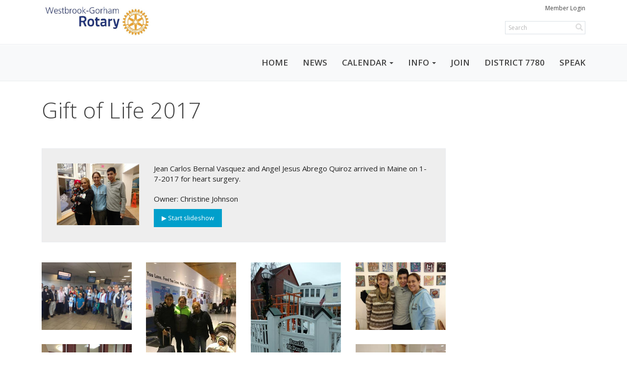

--- FILE ---
content_type: text/html
request_url: https://westbrookgorhamrotary.org/photoalbums/gift-of-life-2017
body_size: 18966
content:
<!DOCTYPE html>
<html xmlns="http://www.w3.org/1999/xhtml" lang="en-ca">


<head>
    <title>
    Gift of Life 2017 | Rotary Club of Westbrook-Gorham
</title>
<meta property="og:title" content="Gift of Life 2017" />   
<meta property="og:site_name" content="Rotary Club of Westbrook-Gorham" /> 
<meta property="og:description" content="Jean Carlos Bernal Vasquez and Angel Jesus Abrego Quiroz arrived in Maine on 1-7-2017 for heart surgery." />   
<meta property="og:type" content="Article" />  
    <meta property="og:author" content="Christine Johnson" />
<meta property="og:url" content="http://WESTBROOKGORHAMROTARY.ORG/PhotoAlbums/gift-of-life-2017" />     
 
<meta property="fb:admins" content="100002096685709" /> 

        <meta property="og:image:secure_url" content="https://clubrunner.blob.core.windows.net/00000006948/Images/IMG_20170108_164512427_TOP.jpg" />
        <meta property="og:image" content="https://clubrunner.blob.core.windows.net/00000006948/Images/IMG_20170108_164512427_TOP.jpg" />
        <meta property="og:image:width" content="1979" />
        <meta property="og:image:height" content="1485" />
<base href="https://westbrookgorhamrotary.org/" id="baseHref" />
<link rel="canonical" href="https://westbrookgorhamrotary.org/photoalbums/gift-of-life-2017" >
<meta charset="UTF-8">
<meta name="viewport" content="width=device-width, initial-scale=1">

<link href="https://globalassets.clubrunner.ca" rel="preconnect">
<link href="https://fonts.gstatic.com" rel="preconnect" crossorigin>
<link href="https://connect.facebook.net" rel="preconnect" crossorigin>
<link rel="shortcut icon" href='https://clubrunner.blob.core.windows.net/00000006948/Favicon/favicon.ico?time=639047043702590052' />
<link rel="apple-touch-icon" sizes="57x57" href='https://clubrunner.blob.core.windows.net/00000000000/macIcon.png' />
<link rel="apple-touch-icon" sizes="114x114" href='https://clubrunner.blob.core.windows.net/00000000000/macIcon.png' />
<link rel="apple-touch-icon" sizes="72x72" href='https://clubrunner.blob.core.windows.net/00000000000/macIcon.png' />
<link rel="apple-touch-icon" sizes="144x144" href='https://clubrunner.blob.core.windows.net/00000000000/macIcon.png' />
        <script type="text/plain" data-category="functionality" src="https://globalassets.clubrunner.ca/scripts/sharethis/button/custom-version.js?_=639046946764157493"></script>
<meta name="keywords" content="Westbrook Maine, Gorham Maine, Rotary Club, Rotary International. people of action, making a difference, networking, business networking, civic organizations, news, events, road race, Christmas tree sale, Rotary Golf classic, scholarships, Southern Maine, rotary meetings"><meta name="description" content="Westbrook-Gorham Rotary is an active network of community-minded people coming together to make a difference. Join us for lunch Tuesday to learn what WGR is doing and how you can get involved.">

    <script type="text/javascript" src="https://globalassets.clubrunner.ca/scripts/ajax/libs/jquery/3.5.1/jquery-3.5.1.min.js?_=639046946764157493"></script>
    <script type="text/javascript" src="https://globalassets.clubrunner.ca/scripts/jquery-migrate/jquery-migrate-3.3.2.min.js?_=639046946764157493"></script>
    <script type="text/javascript" src="https://globalassets.clubrunner.ca/scripts/maskedinput/1.4.1/jquery.maskedinput.min.js?_=639046946764157493"></script>
    <script type="text/javascript" src="https://globalassets.clubrunner.ca/scripts/ajax/libs/jqueryui/1.12.1/jquery-ui.min.js?_=639046946764157493"></script>
    <script type="text/javascript" src="https://globalassets.clubrunner.ca/scripts/ajax/jquery.validate/1.13.1/jquery.validate.min.js?_=639046946764157493"></script>
<script type="text/javascript" src="https://globalassets.clubrunner.ca/scripts/ajax/mvc/4.0/jquery.validate.unobtrusive.min.js?_=639046946764157493"></script>
<script type="text/javascript" src="https://globalassets.clubrunner.ca/scripts/ie7json.min.js?_=639046946764157493" defer></script>
<script type="text/javascript" src="https://globalassets.clubrunner.ca/scripts/lazyload/lazyimage.min.js?_=639046946764157493" async></script>
<script type="text/javascript" src="https://globalassets.clubrunner.ca/scripts/ajax/libs/jquery.imagesloaded/4.1.2/imagesloaded.pkgd.min.js?_=639046946764157493"></script>
<link type="text/css" rel="stylesheet" href="https://globalassets.clubrunner.ca/scripts/fontawesome/latest/all.min.css?_=639046946764157493" media="print" onload="this.media='all'" />
<link type="text/css" rel="stylesheet" href="https://globalassets.clubrunner.ca/css/jquery/ui/1.12.1/themes/smoothness/jquery-ui.min.css?_=639046946764157493" media="print" onload="this.media='all'" />
     <link type="text/css" rel="stylesheet" href="https://globalassets.clubrunner.ca/templates/Portal-B4/Impression/S4-WhiteSkyBlue.dev.min.css?_=639046946764157493" />
    <link type="text/css" rel="stylesheet" href="https://globalassets.clubrunner.ca/templates/Portal-B4/Impression/Impression-media.min.css?_=639046946764157493" media="print" onload="this.media='all'" />
    <script type="text/javascript" src="https://globalassets.clubrunner.ca/scripts/bootstrap/3.4.1/bootstrap.min.js?_=639046946764157493"></script>
<script type="text/javascript" src="https://globalassets.clubrunner.ca/scripts/bootstrap/custom/message.tooltip.progress.min.js?_=639046946764157493" async></script>
    <script type="text/javascript" src="https://globalassets.clubrunner.ca/scripts/forms/forms.v2.min.js?_=639046946764157493" defer></script>
<script type="text/javascript" src="https://globalassets.clubrunner.ca/scripts/navbar/navbar.all.min.js?_=639046946764157493" async></script>
<script type="text/javascript" src="https://globalassets.clubrunner.ca/scripts/back.top.min.js?_=639046946764157493" defer></script>

     <script charset="utf-8" src="https://cdn.iframe.ly/embed.js?key=a28323fa94041abe8f6ae06645b5c3e1"></script>




    <script type="text/plain" data-category="functionality">        
        var appInsights=window.appInsights||function(a){
            function b(a){c[a]=function(){var b=arguments;c.queue.push(function(){c[a].apply(c,b)})}}var c={config:a},d=document,e=window;setTimeout(function(){var b=d.createElement("script");b.src=a.url||"https://az416426.vo.msecnd.net/scripts/a/ai.0.js",d.getElementsByTagName("script")[0].parentNode.appendChild(b)});try{c.cookie=d.cookie}catch(a){}c.queue=[];for(var f=["Event","Exception","Metric","PageView","Trace","Dependency"];f.length;)b("track"+f.pop());if(b("setAuthenticatedUserContext"),b("clearAuthenticatedUserContext"),b("startTrackEvent"),b("stopTrackEvent"),b("startTrackPage"),b("stopTrackPage"),b("flush"),!a.disableExceptionTracking){f="onerror",b("_"+f);var g=e[f];e[f]=function(a,b,d,e,h){var i=g&&g(a,b,d,e,h);return!0!==i&&c["_"+f](a,b,d,e,h),i}}return c
        }({
            instrumentationKey: "a70b77a5-af81-485f-9e2b-986a6d0efdf2"
        });

        window.appInsights=appInsights,appInsights.queue&&0===appInsights.queue.length&&appInsights.trackPageView();
    </script>







    <link rel="stylesheet" href="https://globalassets.clubrunner.ca/scripts/cookieconsent-3.0.1/dist/cookieconsent.css?_=639046946764157493">

<script type="text/javascript" src='https://globalassets.clubrunner.ca/scripts/cookieconsent-3.0.1/dist/cookieconsent.umd.js?_=639046946764157493' async></script>

<script type="text/javascript">
    function clearAllCookies() {
        var cookies = document.cookie.split("; ");
        for (var c = 0; c < cookies.length; c++) {
            var d = window.location.hostname.split(".");
            while (d.length > 0) {
                var cookieBase = encodeURIComponent(cookies[c].split(";")[0].split("=")[0]) + '=; expires=Thu, 01-Jan-1970 00:00:01 GMT; domain=' + d.join('.') + ' ;path=';
                var p = location.pathname.split('/');
                document.cookie = cookieBase + '/';
                while (p.length > 0) {
                    document.cookie = cookieBase + p.join('/');
                    p.pop();
                };
                d.shift();
            }
        }
    }

    function getRootDomain() {
        const hostname = window.location.hostname;

        // Split the hostname into parts
        const parts = hostname.split('.').reverse();

        // If the hostname has at least two parts (e.g., "sub.example.com"),
        // return the top-level domain and the second-level domain
        if (parts.length >= 2) {
            let domain = parts[1] + '.' + parts[0]; // "example.com"

            // Handle cases with country code top-level domains (e.g., "example.co.uk")
            if (parts.length > 2 && parts[0].length === 2 && parts[1].length === 2) {
                domain = parts[2] + '.' + parts[1] + '.' + parts[0]; // "example.co.uk"
            }

            return domain;
        }

        // If the hostname doesn't have multiple parts, return it as is (e.g., "localhost")
        return hostname;
    }




            window.addEventListener("load", function () {
                // Check if the 'cc_cookie' exists
                if (!document.cookie.split(';').some((item) => item.trim().startsWith('cc_cookie'))) {
                    // Clear all cookies if 'cc_cookie' is not found
                    clearAllCookies();
                }


                CookieConsent.run({
                    guiOptions: {
                        consentModal: {
                            layout: 'box wide',
                            position: 'bottom left',
                            flipButtons: true,
                        }
                    },

                    cookie: {
                        name: 'cc_cookie',
                        domain: 'westbrookgorhamrotary.org' != '' ? 'westbrookgorhamrotary.org' : getRootDomain(),
                        path: '/',
                    },

                    onFirstConsent: onFirstConsent,
                    onConsent: onConsent,
                    onChange: onConsentChange,

                    revision: 0, // increment this number to force showing the consent modal again

                    categories: {
                        necessary: {
                            enabled: true,  // this category is enabled by default
                            readOnly: true  // this category cannot be disabled
                        },
                        functionality: {
                            enabled: false,    //To be in compliance we need to let the pre ticked off for non necessary cookies.
                            readOnly: false,
                            autoClear: {
                                cookies: [
                                    {
                                        name: 'ai_session',   // string: exact cookie name
                                    },
                                    {
                                        name: 'ai_session',   // string: exact cookie name
                                        domain: 'clubrunner.ca'
                                    },
                                    {
                                        name: 'ai_session',   // string: exact cookie name
                                        domain: 'membernova.com'
                                    },
                                    {
                                        name: 'ai_user',   // string: exact cookie name
                                    },
                                    {
                                        name: 'ai_user',   // string: exact cookie name
                                        domain: 'clubrunner.ca'
                                    },
                                    {
                                        name: 'ai_user',   // string: exact cookie name
                                        domain: 'membernova.com'
                                    },                                    
                                    {
                                        name: /^__unam/,   // regex: match all cookies starting with '_unam'                                        
                                    },
                                    {
                                        name: /^__unam/,   // regex: match all cookies starting with '_unam'
                                        domain: 'clubrunner.ca'
                                    },
                                    {
                                        name: /^__unam/,   // regex: match all cookies starting with '_unam'
                                        domain: 'membernova.com'
                                    },
                                ]
                            },
                        },
                        analytics: {
                            enabled: false,    //To be in compliance we need to let the pre ticked off for non necessary cookies.
                            //AutoClear just clear the cookies when user change the preferences, it doesnt control it automatically
                            autoClear: {
                                cookies: [
                                    // clear analytics cookies from top-level domain
                                    {
                                        name: /^_ga/,   // regex: match all cookies starting with '_ga'
                                        domain: 'clubrunner.ca'
                                    },
                                    {
                                        name: '_gid',   // string: exact cookie name
                                        domain: 'clubrunner.ca'
                                    },
                                    {
                                        name: /^_ga/,   // regex: match all cookies starting with '_ga'
                                        domain: 'membernova.com'
                                    },
                                    {
                                        name: '_gid',   // string: exact cookie name
                                        domain: 'membernova.com'
                                    },
                                    // clear analytics cookies from current subdomain
                                    {
                                        name: /^_ga/,   // regex: match all cookies starting with '_ga'                                        
                                    },
                                    {
                                        name: '_gid',   // string: exact cookie name                                        
                                    },
                                ]
                            },                           
                        },
                        advertising: {
                            enabled: false, //To be in compliance we need to let the pre ticked off for non necessary cookies.
                            readOnly: false
                        }
                    },

                    language: {
                        default: 'en',
                        translations: {
                            en: {
                                consentModal: {
                                    title: 'We Use Cookies',
                                    description: "We use cookies to improve your browsing experience, secure our platform, and analyze our traffic. For more information about what cookies we use and how, please review our <a href='http://westbrookgorhamrotary.org/cookie-policy'>Cookie Policy</a>. <br> {{revisionMessage}}",
                                    revisionMessage: 'We have updated our cookie policy. Please review the changes before continuing.', //This message will be shown when the revision is increased and the modal is displayed again
                                    acceptAllBtn: 'Accept All',
                                    acceptNecessaryBtn: 'Reject All',
                                    showPreferencesBtn: 'Manage Preferences',
                                    footer: `
                                        <a href='http://westbrookgorhamrotary.org/privacy-policy'>Privacy Statement</a>
                                        <a href='http://westbrookgorhamrotary.org/cookie-policy'>Cookie Policy</a>
                                    `
                                },
                                preferencesModal: {
                                    title: 'Manage Cookie Preferences',                                    
                                    acceptAllBtn: 'Accept All',
                                    acceptNecessaryBtn: 'Reject All',
                                    savePreferencesBtn: 'Save Preferences',
                                    closeIconLabel: 'Close',
                                    sections: [
                                        {
                                            title: 'Cookie Usage',
                                            description: 'We use cookies to optimize your experience, personalize content, and gather data to improve performance.'
                                        },
                                        {
                                            title: 'Strictly Necessary Cookies',
                                            description: 'These cookies are essential for the proper functioning of the website and cannot be disabled.',                                            
                                            linkedCategory: 'necessary'
                                        },
                                        {
                                            title: 'Functionality Cookies',
                                            description: 'These cookies collect information to enable enhanced functionality and personalization on our website. Without them, some or all services may not function properly. All of the data is anonymized and cannot be used to identify you.',
                                            linkedCategory: 'functionality'
                                        },
                                        {
                                            title: 'Performance &amp; Analytics Cookies',
                                            description: 'These cookies collect information about how you use our website so that we may improve the performance and track engagement. All of the data is anonymized and cannot be used to identify you.',
                                            linkedCategory: 'analytics'
                                        },
                                        {
                                            title: 'Advertisement Cookies',
                                            description: 'These cookies are used to provide visitors with customized advertisements based on the pages you visited previously and to analyze the effectiveness of the ad campaigns.',
                                            linkedCategory: 'advertising'
                                        },
                                        {
                                            title: 'Understanding Your Cookie Preferences',
                                            description: "If you have questions about your options or you need more information, please visit our <a href='http://westbrookgorhamrotary.org/cookie-policy'>Cookie Policy</a>."
                                        }
                                    ]
                                }
                            }
                        }
                    }
                });

            });

            function onFirstConsent() {                
                updateGtmGaConsent();
                updateUserConsent();
            }

            function onConsentChange() {                
                updateGtmGaConsent();
                updateUserConsent();
            }

            function onConsent() {
                //Attention this function is triggered every page load, if you want to get the consent when the user accept or revoked the cookies you have to use onConsentChange                
            }

            function updateGtmGaConsent() {               
                //TODO: Implement the logic to update the google tag manager consent

                //This was a test but it's not working 
                // let preferences = {
                //     analytics_storage: "denied",
                //     ad_storage: "denied",
                //     ad_user_data: "denied",
                //     ad_personalization: "denied"
                // };


                // CookieConsent.getUserPreferences().acceptedCategories.forEach(category => {
                //     if (category === 'analytics') {
                //         preferences.analytics_storage = "granted";
                //     }
                //     if (category === 'advertising') {
                //         preferences.ad_storage = "granted";
                //         preferences.ad_user_data = "granted";
                //         preferences.ad_personalization = "granted";
                //     }
                // });

                // if (preferences) {
                //     setTimeout(function () {
                        
                //         window.dataLayer = window.dataLayer || [];

                //         function gtag() {
                //             window.dataLayer.push(arguments);
                //         }

                //         gtag("consent", "update", preferences);

                //         console.log("gtag sent!");

                //         setTimeout(function () {
                //             window.location.reload();
                //         }, 1000);

                //     }, 1000);                 
                // }
            }

            function updateUserConsent(cookieConsent) {
                // Retrieve all the fields
                const cookie = CookieConsent.getCookie();
                const preferences = CookieConsent.getUserPreferences();

                // Prepare the content
                const userConsent = {
                    consentId: cookie.consentId,
                    revision: cookie.revision,
                    acceptType: preferences.acceptType,
                    acceptedCategories: preferences.acceptedCategories,
                    rejectedCategories: preferences.rejectedCategories
                };

                // Send the data to backend                
                fetch('/6948/cookie-policy/log', {
                    method: 'POST',
                    headers: {
                        'Content-Type': 'application/json'
                    },
                    body: JSON.stringify(userConsent)
                });

            }
        </script>

    
</head>

<body id="bodyContent">
    

    
<div id="fb-root"></div>

    <script>
              document.addEventListener('DOMContentLoaded', function () 
              {
                  document.querySelectorAll('fb\\:like, .fb-like, .fb_iframe_widget').forEach(el => el.style.display = 'none');
              });
    </script>
    <script type="text/plain" data-category="functionality">
        (function (d, s, id) {
        var js, fjs = d.getElementsByTagName(s)[0];
        if (d.getElementById(id)) return;
        js = d.createElement(s); js.id = id;
        js.src = "https://connect.facebook.net/en_US/all.js#xfbml=1";
        fjs.parentNode.insertBefore(js, fjs);
        } (document, 'script', 'facebook-jssdk'));
    </script>


        <div class="navbar-fixed-top banner-live-text">

            

    <div class="login-band">
        <div class="container">
            <div class="loginbar">
                <div class="login-area">
                    <div class="row">
                        <div class="col-xs-12 col-sm-6 col-md-6 col-lg-6 col-sm-push-6 col-md-push-6 col-lg-push-6">
                            

<div class="row login-search-area">
    <div class="col-xs-12 col-sm-12 col-md-12 col-lg-12">
            <div class="input-group search-bar search-bar-static" style="">
                <span class="input-group-addon">
                    <a onclick="doSearch()"><i class="fas fa-search"></i></a>
                </span>
                <input id="searchString" type="search" class="form-control search-string" placeholder="Search" aria-label="search">
                
            </div><!-- /input-group -->
    </div>

    <div class="col-xs-12 col-sm-12 col-md-12 col-lg-12">
        <div class='loginArea2'>
            <div class="loginArea3">
                

                <span class="vertical-separator"><span class="sr-only">|</span></span>

                    <span class="logout-link">
                        <a href="https://portal.clubrunner.ca/6948/User/Login?OriginalUrl=VU1UJkjypQ+ValYZPB3wtF4DT4R0uV/S2ovowm1M0WvoI34DIyrbOkRzHC1KWnqzCX1sAAH4KErnaelyxBpvRiurV8MgmrMASc1iiO45RNY=">Member Login</a>
                    </span>
                </div>
            </div>
        </div>
    </div>







    <script type="text/javascript">

        $(function () {
            $("#searchString").keyup(function (event) {
                if (event.keyCode == 13) {
                    doSearch();
                }
            });
        });


        function doSearch() {
            var searchString = $("#searchString").val();

            searchString = replaceAll(searchString, ".", "-~0-");
            searchString = replaceAll(searchString, "%", "-~1-");
            searchString = replaceAll(searchString, "?", "-~2-");
            searchString = replaceAll(searchString, ":", "-~3-");
            searchString = replaceAll(searchString, "/", "-~4-");
            searchString = replaceAll(searchString, "+", "-~5-");
            searchString = replaceAll(searchString, "*", "-~6-");
            searchString = replaceAll(searchString, "&", "-~7-");
            searchString = replaceAll(searchString, "\"", "-~8-");

            searchString = encodeURIComponent(searchString);
            console.log(searchString);
            var redirectUrl = $('#baseHref').attr("href") + "Search/" + searchString;

            console.log(redirectUrl);

            window.location.href = redirectUrl;
        }

        //	function replaceAll(str, find, replace) {
        //	    return str.replace(new RegExp(find, 'g'), replace);
        //	}

        function replaceAll(str, search, replacement) {
            return str.split(search).join(replacement);
        };

        // Search focus
        $('#searchString').on('focus', function () {
            $('.input-group-addon').addClass('focus');
            $(this).addClass('active');
        });

        $('#searchString').on('focusout', function () {
            $('.input-group-addon').removeClass('focus');
        });
    </script>

                        </div>
                        <div class="col-xs-12 col-sm-6 col-md-6 col-lg-6 col-sm-pull-6 col-md-pull-6 col-lg-pull-6 navbar-area">
                            <a href="" class="navbar-brand">
                                        <img src="https://clubrunner.blob.core.windows.net/00000006948/ThemeLogos/en-ca/LightBG_westbrookgorhamlogo3-2.jpeg" alt="Westbrook-Gorham logo" />
                                    <div class="navbar-text">
                                           
                                    </div>
                            </a>
                        </div>
                    </div>
                </div>
            </div>
        </div>
    </div>

<div id="TraceInfo">
    
</div>
            
                
                    


<nav class="navbar navbar-default" aria-label="page navigation">
    <div class="container banner-live-text-vertical-align">
        <div class="navbar-header">
            <button type="button" class="navbar-toggle" data-toggle="collapse" data-target="#navbar" aria-expanded="false" aria-controls="navbar">
                <span class="sr-only">Toggle navigation</span>
                <span class="icon-bar"></span>
                <span class="icon-bar"></span>
                <span class="icon-bar"></span>
            </button>
                <a href="" class="navbar-brand" tabindex="-1">
                    <img src="https://clubrunner.blob.core.windows.net/00000006948/ThemeLogos/en-ca/LightBG_westbrookgorhamlogo3-2.jpeg" alt="Westbrook-Gorham logo" role="img" />
                </a>
        </div>
        <div class="navbar-collapse collapse" id="navbar" aria-expanded="true">
            <ul class="nav navbar-nav">
                <li class=""><a href=" " target="_self" title="Home" class="" tabindex="0">HOME</a></li><li class=""><a href="stories" target="_self" title="" class="" tabindex="0">NEWS</a></li><li class="dropdown"><a class="dropdown-toggle" href="events/calendar" target="_self" title="Calendar" tabindex="0" aria-haspopup="true" aria-expanded="false">CALENDAR<b class="caret" aria-hidden="true"></b></a><ul class="dropdown-menu"><li class=""><a href="events/calendar" target="_self" title="" class="" tabindex="0">Full Calendar</a></li><li class=""><a href="speakers" target="_self" title="Speakers" class="" tabindex="0">Speakers</a></li></ul></li><li class="dropdown"><a class="dropdown-toggle" data-toggle="dropdown" title="" tabindex="0" aria-haspopup="true" aria-expanded="false">INFO<b class="caret" aria-hidden="true"></b></a><ul class="dropdown-menu"><li class=""><a href="sitepage/about-our-club" target="_self" title="" class="" tabindex="0">About Our Club</a></li><li class=""><a href="page/contact-amp-directions" target="_self" title="Contact & Directions" class="" tabindex="0">Contact & Directions</a></li><li class=""><a href="page/6-tips-to-make-your-talk-successful" target="_self" title="Speaking?" class="" tabindex="0">Speak to WG Rotary</a></li><li class=""><a href="sitepage/four-avenues-of-service" target="_self" title="" class="" tabindex="0">Four Avenues of Service</a></li><li class="dropdown"><a class="dropdown-toggle" data-toggle="dropdown" title="" tabindex="0" aria-haspopup="true" aria-expanded="false">Fundraisers & Projects<b class="caret" aria-hidden="true"></b></a><ul class="dropdown-menu"><li class=""><a href="page/our-projects" target="_blank" title="" class="" tabindex="0">Overview of Our Projects</a></li><li class=""><a href="sitepage/christmas-tree-sales" target="_blank" title="" class="" tabindex="0">Christmas Trees</a></li><li class=""><a href="http://portal.clubrunner.ca/6948/event/28th-annual-rotary-classic-golf-tournament" target="_blank" title="" class="" tabindex="0">Golf Classic</a></li><li class=""><a href="page/literacy-project" target="_self" title="" class="" tabindex="0">Literacy Project</a></li><li class=""><a href="page/our-projects" target="_self" title="" class="" tabindex="0">People of Action</a></li><li class=""><a href="page/volunteer-hour-and-donation-tracking" target="_self" title="" class="" tabindex="0">Volunteer Tracking</a></li></ul></li><li class=""><a href="page/board-meeting-minutes" target="_self" title="" class="" tabindex="0">Board Meeting Minutes</a></li><li class=""><a href="sitepage/past-presidents" target="_self" title="" class="" tabindex="0">Past Presidents</a></li><li class=""><a href="https://clubrunner.blob.core.windows.net/00000006948/en-ca/files/homepage/club-bylaws/Bylaws--Approved-March-2024.pdf" target="_blank" title="" class="" tabindex="0">Club Bylaws</a></li><li class="dropdown"><a class="dropdown-toggle" data-toggle="dropdown" title="" tabindex="0" aria-haspopup="true" aria-expanded="false">Photo Albums<b class="caret" aria-hidden="true"></b></a><ul class="dropdown-menu"><li class=""><a href="photoalbums/2022-golf-tournament" target="_self" title="" class="" tabindex="0">2022 Golf Classic</a></li><li class=""><a href="photoalbums/gift-of-life-2017" target="_self" title="" class="" tabindex="0">Gift of Life 2017</a></li><li class=""><a href="photoalbums/2016-2017-programs" target="_self" title="" class="" tabindex="0">2016-2017 Programs</a></li><li class=""><a href="photoalbums/2017-2018-speakers-and-programs" target="_blank" title="" class="" tabindex="0">2017-2018 Programs</a></li><li class=""><a href="photoalbums/2016-christmas-tree-sales" target="_self" title="" class="" tabindex="0">2016 Christmas Trees</a></li><li class=""><a href="photoalbums/2017-lobster-bake" target="_self" title="" class="" tabindex="0">2017 Lobster Bake</a></li><li class=""><a href="photoalbums/food-drive-9-9-2017" target="_self" title="" class="" tabindex="0">2017 Food Drive</a></li></ul></li><li class=""><a href="https://www.facebook.com/Rotary-Club-of-Westbrook-Gorham-106715956024436/?fref=ts" target="_self" title="" class="" tabindex="0">Like Us on FaceBook</a></li><li class=""><a href="clubexecutives" target="_self" title="" class="" tabindex="0">Club Officers</a></li><li class="dropdown"><a class="dropdown-toggle" data-toggle="dropdown" title="" tabindex="0" aria-haspopup="true" aria-expanded="false">District Protection Policy<b class="caret" aria-hidden="true"></b></a><ul class="dropdown-menu"><li class=""><a href="https://clubrunner.blob.core.windows.net/00000006948/en-ca/files/homepage/2019-district-7780-protection-policy-training/2019-DISTRICT-7780-Club-PROTECTION-POLICY-Review.pdf" target="_blank" title="" class="" tabindex="0">District 7780 Protection Policy Training</a></li></ul></li></ul></li><li class=""><a href="page/become-a-member" target="_self" title="" class="" tabindex="0">JOIN</a></li><li class=""><a href="http://WWW.rotary7780.org" target="_blank" title="" class="" tabindex="0">DISTRICT 7780</a></li><li class=""><a href="page/6-tips-to-make-your-talk-successful" target="_self" title="Speaking?" class="" tabindex="0">SPEAK</a></li>
            </ul>
        </div>
    </div>
</nav>
                
        </div>
    <main class="main-content-wrapper photoalbumdetails custom-gift-of-life-2017">
        <div class="content-wrapper">
            
        </div>
        

<div class="HomeContentWrapper">
    
<script type="text/javascript" src="https://globalassets.clubrunner.ca/scripts/uiblock/jquery.blockUI.min.js?_=639046946764157493" async></script>

<div style="display: none;" id="blockUiMessage">
    <div id="bulletinPublishing2"><i class="fas fa-spinner fa-spin"></i></div>
</div>

<script type="text/javascript">
    // Prevent multiple submit
    var canBlock = true;
    $(function ()
    {
        $('form').submit(function()
        {
            // Don't block UI on CkEditor5 EmbedMedia form submit.
            if (this.classList.contains('ck-media-form')) {
                return;
            }
            if (!canBlock)
            {
                return true;
            }
            else
                if ($("form").valid())
                {
                    blockUi();
                    return true;
                }
                else
                {
                    return false;
                }
        });
    });


    function blockUi()
    {
        $.blockUI(
            {
                theme: true,
                title: '',
                message: $("#blockUiMessage"),
                baseZ: 2000,
                draggable: false,
                onBlock: function() {
					$(".blockPage").addClass( "" )
				}

            });
    }

    function unBlockUi()
    {
        $.unblockUI();

    }


    function setNoBlock(){
        canBlock = false;
    }

    function setBlock() {
        canBlock = true;
    }
</script>
    <div class="content-wrapper">
        <header class="page-header contentHeaderBreadcrumb">
	        <div class="contentHeaderBreadcrumbWrap noad">
		        <div class="contentHeaderBreadcrumb2">
				        <h1 class="themeColorDark">Gift of Life 2017</h1>
		        </div>
	        </div>
        </header>
    </div>
		
<div class="TwoColumnsRightNarrow">
	<div class="middleColumn">
		<link href="https://clubrunner.blob.core.windows.net/scripts/fancybox2/jquery.fancybox.css?v=2.1.5" type="text/css" rel="stylesheet" />
<script src="https://clubrunner.blob.core.windows.net/scripts/fancybox2/jquery.fancybox.pack.js?v=2.1.5" type="text/javascript"></script>

<link href="https://clubrunner.blob.core.windows.net/css/jPages/jPages.css" type="text/css" rel="stylesheet" />
<script src="https://clubrunner.blob.core.windows.net/scripts/jPages.min.js" type="text/javascript"></script>
<style type="text/css">

</style>
<div class="photoAlbum">
    
    <div id="photo-album-info" class="highlight1">
        
        <div class="row">
                <div class="col-xs-12 col-sm-4 col-md-3">
                    <div class="photoAlbumImageWrapper">
                        <a href="https://clubrunner.blob.core.windows.net/00000006948/Images/IMG_20170108_164512427_TOP.jpg" rel="photo_album_pictures" title="Gift of Life 2017">
                            <img src="https://clubrunner.blob.core.windows.net/00000006948/thumb/Images/IMG_20170108_164512427_TOP.jpg" alt="" />
                        </a>
                    </div>
                </div>
            <div class="col-xs-12 col-sm-8 col-md-9">
                    <div class="photoAlbumDescription">Jean Carlos Bernal Vasquez and Angel Jesus Abrego Quiroz arrived in Maine on 1-7-2017 for heart surgery.</div>
                                    <div class="photoAlbumOwner themeColorDark">
                        Owner: Christine Johnson
                    </div>
                <div id="lblStartSlideShow" class="photoAlbumStartSlideshow" style="display:none"><a href="javascript:startSlideShow()" style="">&#9654; Start slideshow</a></div>
                <div id="lblSlideShowLoading">Loading slideshow...</div>
            </div>
        </div>
    </div>
    
    <div id="photo-album-pictures" class="highlight2">


        
        <div style="clear: both; height: 1px; line-height: 1px;">
            &nbsp;
        </div>
            <ul id="photo-album">
                    <li>
                        <a href="https://clubrunner.blob.core.windows.net/00000006948/PhotoAlbum/gift-of-life-2017/departing-Panama-1-7-2017.jpg" rel="photo_album_pictures" title="Leaving Panama 1-7-2017 - Angel, Itzy, Jean Carlos and Maricruz with their send-off team in Panama">
                            <img src="https://clubrunner.blob.core.windows.net/00000006948/thumb/PhotoAlbum/gift-of-life-2017/departing-Panama-1-7-2017.jpg" alt="" />
                        </a>
                    </li>
                    <li>
                        <a href="https://clubrunner.blob.core.windows.net/00000006948/PhotoAlbum/gift-of-life-2017/logan-arrival-1-7-2017.jpg" rel="photo_album_pictures" title="Arriving at Logan 1-7-2017 - 12 year old Jean Carlos Bernal Vasquez, his mom Maricruz V&#225;squez; Itzy Quiroz with her 9 month old son Angel Abrego Quiroz arriving at Logan Airport.">
                            <img src="https://clubrunner.blob.core.windows.net/00000006948/thumb/PhotoAlbum/gift-of-life-2017/logan-arrival-1-7-2017.jpg" alt="" />
                        </a>
                    </li>
                    <li>
                        <a href="https://clubrunner.blob.core.windows.net/00000006948/PhotoAlbum/gift-of-life-2017/Ronald-McD-House-Jan-2017.jpg" rel="photo_album_pictures" title="Ronald McDonald House - Bracket St Portland Maine">
                            <img src="https://clubrunner.blob.core.windows.net/00000006948/thumb/PhotoAlbum/gift-of-life-2017/Ronald-McD-House-Jan-2017.jpg" alt="" />
                        </a>
                    </li>
                    <li>
                        <a href="https://clubrunner.blob.core.windows.net/00000006948/PhotoAlbum/gift-of-life-2017/Elvira-Jean-Carlos-Maricruz.jpg" rel="photo_album_pictures" title="At RMH 1-8-2017 - Elvira Perez helps make Jean Carlos and Maricruz welcome to Maine.">
                            <img src="https://clubrunner.blob.core.windows.net/00000006948/thumb/PhotoAlbum/gift-of-life-2017/Elvira-Jean-Carlos-Maricruz.jpg" alt="" />
                        </a>
                    </li>
                    <li>
                        <a href="https://clubrunner.blob.core.windows.net/00000006948/PhotoAlbum/gift-of-life-2017/RMH-kitchen.jpg" rel="photo_album_pictures" title="At RMH 1-8-2017 - Elvira showing Jean Carlos and Maricruz around the Kitchen at Ronald McDonald House.">
                            <img src="https://clubrunner.blob.core.windows.net/00000006948/thumb/PhotoAlbum/gift-of-life-2017/RMH-kitchen.jpg" alt="" />
                        </a>
                    </li>
                    <li>
                        <a href="https://clubrunner.blob.core.windows.net/00000006948/PhotoAlbum/gift-of-life-2017/RMH-MC-JC-Itzy-Angel.jpg" rel="photo_album_pictures" title="At RMH 1-8-2017">
                            <img src="https://clubrunner.blob.core.windows.net/00000006948/thumb/PhotoAlbum/gift-of-life-2017/RMH-MC-JC-Itzy-Angel.jpg" alt="" />
                        </a>
                    </li>
                    <li>
                        <a href="https://clubrunner.blob.core.windows.net/00000006948/PhotoAlbum/gift-of-life-2017/RMH-Elvira-Maricruz-JC.jpg" rel="photo_album_pictures" title="At RMH 1-8-2017">
                            <img src="https://clubrunner.blob.core.windows.net/00000006948/thumb/PhotoAlbum/gift-of-life-2017/RMH-Elvira-Maricruz-JC.jpg" alt="" />
                        </a>
                    </li>
                    <li>
                        <a href="https://clubrunner.blob.core.windows.net/00000006948/PhotoAlbum/gift-of-life-2017/angel-at-rmh.jpg" rel="photo_album_pictures" title="At RMH 1-8-2017 - Angel likes his high chair">
                            <img src="https://clubrunner.blob.core.windows.net/00000006948/thumb/PhotoAlbum/gift-of-life-2017/angel-at-rmh.jpg" alt="" />
                        </a>
                    </li>
                    <li>
                        <a href="https://clubrunner.blob.core.windows.net/00000006948/PhotoAlbum/gift-of-life-2017/angel-itzy-maricruz-jeancarlos.jpg" rel="photo_album_pictures" title="At RMH 1-8-2017 - 9 month old Angel Abrego Quiroz with his mom Itzy Quiroz; Maricruz V&#225;squez; with her son, 12 year old Jean Carlos Bernal Vasquez.">
                            <img src="https://clubrunner.blob.core.windows.net/00000006948/thumb/PhotoAlbum/gift-of-life-2017/angel-itzy-maricruz-jeancarlos.jpg" alt="" />
                        </a>
                    </li>
                    <li>
                        <a href="https://clubrunner.blob.core.windows.net/00000006948/PhotoAlbum/gift-of-life-2017/Welcoming-Committee.JPG" rel="photo_album_pictures" title="Welcoming Committee - Saul and Anna Alvarez, Angel, Itzy, Jean Carlos, Maricruz, Christine Johnson, Elvira Perez Pete Provencher at Ronald McDonald House 1-8-2017">
                            <img src="https://clubrunner.blob.core.windows.net/00000006948/thumb/PhotoAlbum/gift-of-life-2017/Welcoming-Committee.JPG" alt="" />
                        </a>
                    </li>
                    <li>
                        <a href="https://clubrunner.blob.core.windows.net/00000006948/PhotoAlbum/gift-of-life-2017/Wrap-A-Smile-for-Angel.jpg" rel="photo_album_pictures" title="Angel in a Wrap A Smile Quilt - 9 mopnth old ANGEL JESUS ABREGO QUIROZ with his mother ITZY YILENIS QUIROZ ARROCHA on 1/9/2017 at Ronald McDonald House">
                            <img src="https://clubrunner.blob.core.windows.net/00000006948/thumb/PhotoAlbum/gift-of-life-2017/Wrap-A-Smile-for-Angel.jpg" alt="" />
                        </a>
                    </li>
                    <li>
                        <a href="https://clubrunner.blob.core.windows.net/00000006948/PhotoAlbum/gift-of-life-2017/Heading-to-Hospital.jpg" rel="photo_album_pictures" title="Safely in the car 1-9-2017">
                            <img src="https://clubrunner.blob.core.windows.net/00000006948/thumb/PhotoAlbum/gift-of-life-2017/Heading-to-Hospital.jpg" alt="" />
                        </a>
                    </li>
                    <li>
                        <a href="https://clubrunner.blob.core.windows.net/00000006948/PhotoAlbum/gift-of-life-2017/Ann-Sandra-hospital-tourn.jpg" rel="photo_album_pictures" title="Touring MMC Surgical area 1-9-2017">
                            <img src="https://clubrunner.blob.core.windows.net/00000006948/thumb/PhotoAlbum/gift-of-life-2017/Ann-Sandra-hospital-tourn.jpg" alt="" />
                        </a>
                    </li>
                    <li>
                        <a href="https://clubrunner.blob.core.windows.net/00000006948/PhotoAlbum/gift-of-life-2017/Ann-Sandra-pediatric-clinic.jpg" rel="photo_album_pictures" title="Touring MMC Pediatric Clinic 1-9-2017">
                            <img src="https://clubrunner.blob.core.windows.net/00000006948/thumb/PhotoAlbum/gift-of-life-2017/Ann-Sandra-pediatric-clinic.jpg" alt="" />
                        </a>
                    </li>
                    <li>
                        <a href="https://clubrunner.blob.core.windows.net/00000006948/PhotoAlbum/gift-of-life-2017/IMG_20170111_132406564.jpg" rel="photo_album_pictures" title="Working with translator - At Congenital Heart in Scarborough 1-11-2017">
                            <img src="https://clubrunner.blob.core.windows.net/00000006948/thumb/PhotoAlbum/gift-of-life-2017/IMG_20170111_132406564.jpg" alt="" />
                        </a>
                    </li>
                    <li>
                        <a href="https://clubrunner.blob.core.windows.net/00000006948/PhotoAlbum/gift-of-life-2017/IMG_6056.JPG" rel="photo_album_pictures" title="Angel with Teddy Bears - Ronald McDonald House Portland ME">
                            <img src="https://clubrunner.blob.core.windows.net/00000006948/thumb/PhotoAlbum/gift-of-life-2017/IMG_6056.JPG" alt="" />
                        </a>
                    </li>
                    <li>
                        <a href="https://clubrunner.blob.core.windows.net/00000006948/PhotoAlbum/gift-of-life-2017/16443246_374516699586989_11796282_n.jpg" rel="photo_album_pictures" title="At Tu Casa in Portland ME - This restaurant Tu Casa is owned and operated by the sister of Saul Alvarez.  The Alvarez family has been welcoming and supportive of our Panamanian guests.">
                            <img src="https://clubrunner.blob.core.windows.net/00000006948/thumb/PhotoAlbum/gift-of-life-2017/16443246_374516699586989_11796282_n.jpg" alt="" />
                        </a>
                    </li>
                    <li>
                        <a href="https://clubrunner.blob.core.windows.net/00000006948/PhotoAlbum/gift-of-life-2017/16265973_374512489587410_3676499156960786407_n.jpg" rel="photo_album_pictures" title="At LL Bean Freeport Maine - The Bean Boot, iconic image of LLBean Freeporot.  Jean Carlos, Maricruz, Angel and Itzy.">
                            <img src="https://clubrunner.blob.core.windows.net/00000006948/thumb/PhotoAlbum/gift-of-life-2017/16265973_374512489587410_3676499156960786407_n.jpg" alt="" />
                        </a>
                    </li>
                    <li>
                        <a href="https://clubrunner.blob.core.windows.net/00000006948/PhotoAlbum/gift-of-life-2017/IMG_5134.JPG" rel="photo_album_pictures" title="Angel at LL Bean in Freeport ME">
                            <img src="https://clubrunner.blob.core.windows.net/00000006948/thumb/PhotoAlbum/gift-of-life-2017/IMG_5134.JPG" alt="" />
                        </a>
                    </li>
                    <li>
                        <a href="https://clubrunner.blob.core.windows.net/00000006948/PhotoAlbum/gift-of-life-2017/16443386_374516506253675_696828401_n.jpg" rel="photo_album_pictures" title="Itzy and Angel at LL Bean Freeport ME">
                            <img src="https://clubrunner.blob.core.windows.net/00000006948/thumb/PhotoAlbum/gift-of-life-2017/16443386_374516506253675_696828401_n.jpg" alt="" />
                        </a>
                    </li>
                    <li>
                        <a href="https://clubrunner.blob.core.windows.net/00000006948/PhotoAlbum/gift-of-life-2017/16386876_374514946253831_6456739989423446984_n.jpg" rel="photo_album_pictures" title="Itzy and Angel at LL Bean Freeport ME">
                            <img src="https://clubrunner.blob.core.windows.net/00000006948/thumb/PhotoAlbum/gift-of-life-2017/16386876_374514946253831_6456739989423446984_n.jpg" alt="" />
                        </a>
                    </li>
                    <li>
                        <a href="https://clubrunner.blob.core.windows.net/00000006948/PhotoAlbum/gift-of-life-2017/16443657_374516526253673_1455669712_n.jpg" rel="photo_album_pictures" title="Itzy and Angel LLBean - Fish Tank">
                            <img src="https://clubrunner.blob.core.windows.net/00000006948/thumb/PhotoAlbum/gift-of-life-2017/16443657_374516526253673_1455669712_n.jpg" alt="" />
                        </a>
                    </li>
                    <li>
                        <a href="https://clubrunner.blob.core.windows.net/00000006948/PhotoAlbum/gift-of-life-2017/16441207_374516566253669_579966389_n.jpg" rel="photo_album_pictures" title="Maricruz and Jean Carlos - Fish Tank - At LL Bean in Freeport ME">
                            <img src="https://clubrunner.blob.core.windows.net/00000006948/thumb/PhotoAlbum/gift-of-life-2017/16441207_374516566253669_579966389_n.jpg" alt="" />
                        </a>
                    </li>
                    <li>
                        <a href="https://clubrunner.blob.core.windows.net/00000006948/PhotoAlbum/gift-of-life-2017/16395468_374516626253663_1054416880_n.jpg" rel="photo_album_pictures" title="Maricruz and Jean Carlos LL Bean Freeport ME">
                            <img src="https://clubrunner.blob.core.windows.net/00000006948/thumb/PhotoAlbum/gift-of-life-2017/16395468_374516626253663_1054416880_n.jpg" alt="" />
                        </a>
                    </li>
                    <li>
                        <a href="https://clubrunner.blob.core.windows.net/00000006948/PhotoAlbum/gift-of-life-2017/16395736_374516679586991_95823697_n.jpg" rel="photo_album_pictures" title="Maricruz snaps a pic of Jean Carlos - LL Bean Freeport Maine">
                            <img src="https://clubrunner.blob.core.windows.net/00000006948/thumb/PhotoAlbum/gift-of-life-2017/16395736_374516679586991_95823697_n.jpg" alt="" />
                        </a>
                    </li>
                    <li>
                        <a href="https://clubrunner.blob.core.windows.net/00000006948/PhotoAlbum/gift-of-life-2017/2036.jpeg" rel="photo_album_pictures" title="January 2017 Angel at Maine Mall">
                            <img src="https://clubrunner.blob.core.windows.net/00000006948/thumb/PhotoAlbum/gift-of-life-2017/2036.jpeg" alt="" />
                        </a>
                    </li>
                    <li>
                        <a href="https://clubrunner.blob.core.windows.net/00000006948/PhotoAlbum/gift-of-life-2017/Angel-at-Target.jpg" rel="photo_album_pictures" title="Angel at Target">
                            <img src="https://clubrunner.blob.core.windows.net/00000006948/thumb/PhotoAlbum/gift-of-life-2017/Angel-at-Target.jpg" alt="" />
                        </a>
                    </li>
                    <li>
                        <a href="https://clubrunner.blob.core.windows.net/00000006948/PhotoAlbum/gift-of-life-2017/16426318_374516749586984_491168202_n.jpg" rel="photo_album_pictures" title="In Front of Spanish Church Westbrook ME - The former Warren Public Library is now HQ to the Seventh Day Adventist Church of Maine.  A Spanish service is held on the second floor every Saturday morning.">
                            <img src="https://clubrunner.blob.core.windows.net/00000006948/thumb/PhotoAlbum/gift-of-life-2017/16426318_374516749586984_491168202_n.jpg" alt="" />
                        </a>
                    </li>
                    <li>
                        <a href="https://clubrunner.blob.core.windows.net/00000006948/PhotoAlbum/gift-of-life-2017/IMG_5010.JPG" rel="photo_album_pictures" title="Angel bundled against the frio! - At DRs Quinn and Mello Offices January 30, 2017">
                            <img src="https://clubrunner.blob.core.windows.net/00000006948/thumb/PhotoAlbum/gift-of-life-2017/IMG_5010.JPG" alt="" />
                        </a>
                    </li>
                    <li>
                        <a href="https://clubrunner.blob.core.windows.net/00000006948/PhotoAlbum/gift-of-life-2017/Christine-Maricruz-JeanCarlos-after-cath-1-23-17.jpg" rel="photo_album_pictures" title="1-23-2017 at Barbara Bush Hospital - Christine Johnson, Jean Carlos Vasquez and his mom Maricruz Vasquez">
                            <img src="https://clubrunner.blob.core.windows.net/00000006948/thumb/PhotoAlbum/gift-of-life-2017/Christine-Maricruz-JeanCarlos-after-cath-1-23-17.jpg" alt="" />
                        </a>
                    </li>
                    <li>
                        <a href="https://clubrunner.blob.core.windows.net/00000006948/PhotoAlbum/gift-of-life-2017/IMG_20170111_183921.jpg" rel="photo_album_pictures" title="Angel in the playroom at Ronald McDonald House - January 2017">
                            <img src="https://clubrunner.blob.core.windows.net/00000006948/thumb/PhotoAlbum/gift-of-life-2017/IMG_20170111_183921.jpg" alt="" />
                        </a>
                    </li>
                    <li>
                        <a href="https://clubrunner.blob.core.windows.net/00000006948/PhotoAlbum/gift-of-life-2017/IMG_5019.JPG" rel="photo_album_pictures" title="Jean Carlos with George the translater - At DRs Quinn and Mello Offices January 30, 2017">
                            <img src="https://clubrunner.blob.core.windows.net/00000006948/thumb/PhotoAlbum/gift-of-life-2017/IMG_5019.JPG" alt="" />
                        </a>
                    </li>
                    <li>
                        <a href="https://clubrunner.blob.core.windows.net/00000006948/PhotoAlbum/gift-of-life-2017/IMG_5021.JPG" rel="photo_album_pictures" title="Maricruz, Ana Alvarez and Itzy - At DRs Quinn and Mello Offices January 30, 2017">
                            <img src="https://clubrunner.blob.core.windows.net/00000006948/thumb/PhotoAlbum/gift-of-life-2017/IMG_5021.JPG" alt="" />
                        </a>
                    </li>
                    <li>
                        <a href="https://clubrunner.blob.core.windows.net/00000006948/PhotoAlbum/gift-of-life-2017/IMG_5033.JPG" rel="photo_album_pictures" title="Jean Carol, Luis and Angel - At Ronald McDonald House.  Luis is Jean Carlos&#39; dad.  His company saw how worried he was and paid for his trip to Maine!! ">
                            <img src="https://clubrunner.blob.core.windows.net/00000006948/thumb/PhotoAlbum/gift-of-life-2017/IMG_5033.JPG" alt="" />
                        </a>
                    </li>
                    <li>
                        <a href="https://clubrunner.blob.core.windows.net/00000006948/PhotoAlbum/gift-of-life-2017/IMG_5008.JPG" rel="photo_album_pictures" title="Jean Carlos Bernal Vaquez">
                            <img src="https://clubrunner.blob.core.windows.net/00000006948/thumb/PhotoAlbum/gift-of-life-2017/IMG_5008.JPG" alt="" />
                        </a>
                    </li>
                    <li>
                        <a href="https://clubrunner.blob.core.windows.net/00000006948/PhotoAlbum/gift-of-life-2017/IMG_5049.JPG" rel="photo_album_pictures" title="Jean Carlos enjoying snow in Portland ME - Snow is a new experience for this Panamanian 12-year old.">
                            <img src="https://clubrunner.blob.core.windows.net/00000006948/thumb/PhotoAlbum/gift-of-life-2017/IMG_5049.JPG" alt="" />
                        </a>
                    </li>
                    <li>
                        <a href="https://clubrunner.blob.core.windows.net/00000006948/PhotoAlbum/gift-of-life-2017/IMG_5070.JPG" rel="photo_album_pictures" title="Jean Carlos writes his name - All kids figure out what snow is for!! Write your name.  At least he did it with his foot, instead of the more &quot;traditional&quot; way.   HA!">
                            <img src="https://clubrunner.blob.core.windows.net/00000006948/thumb/PhotoAlbum/gift-of-life-2017/IMG_5070.JPG" alt="" />
                        </a>
                    </li>
                    <li>
                        <a href="https://clubrunner.blob.core.windows.net/00000006948/PhotoAlbum/gift-of-life-2017/IMG_5004.JPG" rel="photo_album_pictures" title="Jean Carlos in front of Maine Medical Center">
                            <img src="https://clubrunner.blob.core.windows.net/00000006948/thumb/PhotoAlbum/gift-of-life-2017/IMG_5004.JPG" alt="" />
                        </a>
                    </li>
                    <li>
                        <a href="https://clubrunner.blob.core.windows.net/00000006948/PhotoAlbum/gift-of-life-2017/IMG_5086.JPG" rel="photo_album_pictures" title="Angel in the family room at RMH - February 1, 2017">
                            <img src="https://clubrunner.blob.core.windows.net/00000006948/thumb/PhotoAlbum/gift-of-life-2017/IMG_5086.JPG" alt="" />
                        </a>
                    </li>
                    <li>
                        <a href="https://clubrunner.blob.core.windows.net/00000006948/PhotoAlbum/gift-of-life-2017/RMH-2-1-17.jpg" rel="photo_album_pictures" title="Night before surgery 2-1-17 - Jean Carlos playing games in his mother&#39;s phone.  At Ronald McDonald House Portland ME.">
                            <img src="https://clubrunner.blob.core.windows.net/00000006948/thumb/PhotoAlbum/gift-of-life-2017/RMH-2-1-17.jpg" alt="" />
                        </a>
                    </li>
                    <li>
                        <a href="https://clubrunner.blob.core.windows.net/00000006948/PhotoAlbum/gift-of-life-2017/IMG_5097.JPG" rel="photo_album_pictures" title="Jean Carlos being readied for surgery - February 2, 2017 7AM">
                            <img src="https://clubrunner.blob.core.windows.net/00000006948/thumb/PhotoAlbum/gift-of-life-2017/IMG_5097.JPG" alt="" />
                        </a>
                    </li>
                    <li>
                        <a href="https://clubrunner.blob.core.windows.net/00000006948/PhotoAlbum/gift-of-life-2017/IMG_5101.JPG" rel="photo_album_pictures" title="Jean Carlos with his nurse Lynda Warner - Early morning February 2, 2017, before surgery. 7:30AM">
                            <img src="https://clubrunner.blob.core.windows.net/00000006948/thumb/PhotoAlbum/gift-of-life-2017/IMG_5101.JPG" alt="" />
                        </a>
                    </li>
                    <li>
                        <a href="https://clubrunner.blob.core.windows.net/00000006948/PhotoAlbum/gift-of-life-2017/IMG_5111.JPG" rel="photo_album_pictures" title="Jean Carlos with mom Maricruz - Early morning February 2, 2017, before surgery 8:20AM">
                            <img src="https://clubrunner.blob.core.windows.net/00000006948/thumb/PhotoAlbum/gift-of-life-2017/IMG_5111.JPG" alt="" />
                        </a>
                    </li>
                    <li>
                        <a href="https://clubrunner.blob.core.windows.net/00000006948/PhotoAlbum/gift-of-life-2017/IMG_5104.JPG" rel="photo_album_pictures" title="Jean Carlos w-Dr Charles Lord - Anesthesiologist  Early morning February 2, 2017, before surgery 8AM">
                            <img src="https://clubrunner.blob.core.windows.net/00000006948/thumb/PhotoAlbum/gift-of-life-2017/IMG_5104.JPG" alt="" />
                        </a>
                    </li>
                    <li>
                        <a href="https://clubrunner.blob.core.windows.net/00000006948/PhotoAlbum/gift-of-life-2017/IMG_5114.JPG" rel="photo_album_pictures" title="Jean Carlos with Mom and MMCteam - Early morning February 2, 2017, before surgery.">
                            <img src="https://clubrunner.blob.core.windows.net/00000006948/thumb/PhotoAlbum/gift-of-life-2017/IMG_5114.JPG" alt="" />
                        </a>
                    </li>
                    <li>
                        <a href="https://clubrunner.blob.core.windows.net/00000006948/PhotoAlbum/gift-of-life-2017/IMG_5127.JPG" rel="photo_album_pictures" title="In the waiting room at Barbara Bush Hospital - Wilber Hernandez, Ana Alvarez and Christine Johnson with Maricruz and translator Diane. 2-2-2017 3:30PM">
                            <img src="https://clubrunner.blob.core.windows.net/00000006948/thumb/PhotoAlbum/gift-of-life-2017/IMG_5127.JPG" alt="" />
                        </a>
                    </li>
                    <li>
                        <a href="https://clubrunner.blob.core.windows.net/00000006948/PhotoAlbum/gift-of-life-2017/20170202_162047.jpg" rel="photo_album_pictures" title="Angel at Ronald McDonald House - February 2, 2017, the day before his surgery.">
                            <img src="https://clubrunner.blob.core.windows.net/00000006948/thumb/PhotoAlbum/gift-of-life-2017/20170202_162047.jpg" alt="" />
                        </a>
                    </li>
                    <li>
                        <a href="https://clubrunner.blob.core.windows.net/00000006948/PhotoAlbum/gift-of-life-2017/2-3-17-PICU-Drs-Mello---Quinn.JPG" rel="photo_album_pictures" title="Drs Mello and Quinn - 2-3-2017 at 1:15PM  Barbara Bush Children&#39;s Hospital PICU">
                            <img src="https://clubrunner.blob.core.windows.net/00000006948/thumb/PhotoAlbum/gift-of-life-2017/2-3-17-PICU-Drs-Mello---Quinn.JPG" alt="" />
                        </a>
                    </li>
                    <li>
                        <a href="https://clubrunner.blob.core.windows.net/00000006948/PhotoAlbum/gift-of-life-2017/PICU-JC-Maricruz-Luis-2-4-17.jpg" rel="photo_album_pictures" title="PICU 2-4-17 - Maricruz, Luis and Jean Carlos">
                            <img src="https://clubrunner.blob.core.windows.net/00000006948/thumb/PhotoAlbum/gift-of-life-2017/PICU-JC-Maricruz-Luis-2-4-17.jpg" alt="" />
                        </a>
                    </li>
                    <li>
                        <a href="https://clubrunner.blob.core.windows.net/00000006948/PhotoAlbum/gift-of-life-2017/2077.jpeg" rel="photo_album_pictures" title="Angel in PICU after surgery">
                            <img src="https://clubrunner.blob.core.windows.net/00000006948/thumb/PhotoAlbum/gift-of-life-2017/2077.jpeg" alt="" />
                        </a>
                    </li>
                    <li>
                        <a href="https://clubrunner.blob.core.windows.net/00000006948/PhotoAlbum/gift-of-life-2017/PICU-204017.jpg" rel="photo_album_pictures" title="PICU Hallway 2-4-17 - Itzy and Christine Johnson">
                            <img src="https://clubrunner.blob.core.windows.net/00000006948/thumb/PhotoAlbum/gift-of-life-2017/PICU-204017.jpg" alt="" />
                        </a>
                    </li>
                    <li>
                        <a href="https://clubrunner.blob.core.windows.net/00000006948/PhotoAlbum/gift-of-life-2017/2075.jpeg" rel="photo_album_pictures" title="Angel sleeping 2-5-2017 - PICU at Barbara Bush Children&#39;s Hospital">
                            <img src="https://clubrunner.blob.core.windows.net/00000006948/thumb/PhotoAlbum/gift-of-life-2017/2075.jpeg" alt="" />
                        </a>
                    </li>
                    <li>
                        <a href="https://clubrunner.blob.core.windows.net/00000006948/PhotoAlbum/gift-of-life-2017/2-4-17-JC.JPG" rel="photo_album_pictures" title="Jean Carlos 2-4-2-17 3PM - PICU at Barbara Bush Children&#39;s Hospital">
                            <img src="https://clubrunner.blob.core.windows.net/00000006948/thumb/PhotoAlbum/gift-of-life-2017/2-4-17-JC.JPG" alt="" />
                        </a>
                    </li>
                    <li>
                        <a href="https://clubrunner.blob.core.windows.net/00000006948/PhotoAlbum/gift-of-life-2017/2085.jpeg" rel="photo_album_pictures" title="2-4-2017 - Jean Carlos still in PICU playing XBox Soccer">
                            <img src="https://clubrunner.blob.core.windows.net/00000006948/thumb/PhotoAlbum/gift-of-life-2017/2085.jpeg" alt="" />
                        </a>
                    </li>
                    <li>
                        <a href="https://clubrunner.blob.core.windows.net/00000006948/PhotoAlbum/gift-of-life-2017/Breakfast-at-BB-2-5-17.jpeg" rel="photo_album_pictures" title="Moms having breakfast 2-5-17 - Maricruz and Itzy at Barbara Bush Children&#39;s Hospital Family Room">
                            <img src="https://clubrunner.blob.core.windows.net/00000006948/thumb/PhotoAlbum/gift-of-life-2017/Breakfast-at-BB-2-5-17.jpeg" alt="" />
                        </a>
                    </li>
                    <li>
                        <a href="https://clubrunner.blob.core.windows.net/00000006948/PhotoAlbum/gift-of-life-2017/IMG_20170205_103728896--2-.jpg" rel="photo_album_pictures" title="Taking a walk on 2-5-17 - At Barbara Bush Children&#39;s Hospital.  Jean Carlos and his parents take a walk with the nurse.">
                            <img src="https://clubrunner.blob.core.windows.net/00000006948/thumb/PhotoAlbum/gift-of-life-2017/IMG_20170205_103728896--2-.jpg" alt="" />
                        </a>
                    </li>
                    <li>
                        <a href="https://clubrunner.blob.core.windows.net/00000006948/PhotoAlbum/gift-of-life-2017/2-5-17-walking-in-PICU.JPG" rel="photo_album_pictures" title="Jean Carlos walking in PICU - 2-5-2017 10:30AM">
                            <img src="https://clubrunner.blob.core.windows.net/00000006948/thumb/PhotoAlbum/gift-of-life-2017/2-5-17-walking-in-PICU.JPG" alt="" />
                        </a>
                    </li>
                    <li>
                        <a href="https://clubrunner.blob.core.windows.net/00000006948/PhotoAlbum/gift-of-life-2017/2083.jpeg" rel="photo_album_pictures" title="Itzy and Angel 2-5-2017 - PICU at Barbara Bush Children&#39;s Hospital">
                            <img src="https://clubrunner.blob.core.windows.net/00000006948/thumb/PhotoAlbum/gift-of-life-2017/2083.jpeg" alt="" />
                        </a>
                    </li>
                    <li>
                        <a href="https://clubrunner.blob.core.windows.net/00000006948/PhotoAlbum/gift-of-life-2017/2-5-17-move-from-PICU.JPG" rel="photo_album_pictures" title="Move from PICU to a regular room - 2-5-2017 3:15PM">
                            <img src="https://clubrunner.blob.core.windows.net/00000006948/thumb/PhotoAlbum/gift-of-life-2017/2-5-17-move-from-PICU.JPG" alt="" />
                        </a>
                    </li>
                    <li>
                        <a href="https://clubrunner.blob.core.windows.net/00000006948/PhotoAlbum/gift-of-life-2017/2-5-17-during-super-bowl.JPG" rel="photo_album_pictures" title="Jean Carlos with Pat&#39;s fan nurse - 2-5-2017 8:30PM during the Superbowl">
                            <img src="https://clubrunner.blob.core.windows.net/00000006948/thumb/PhotoAlbum/gift-of-life-2017/2-5-17-during-super-bowl.JPG" alt="" />
                        </a>
                    </li>
                    <li>
                        <a href="https://clubrunner.blob.core.windows.net/00000006948/PhotoAlbum/gift-of-life-2017/2-6-17-JC-and-Luis.jpg" rel="photo_album_pictures" title="Jean Carlos &amp; Luis - 2-6-2017 11:30PM at Barbara Bush Children&#39;s Hospital">
                            <img src="https://clubrunner.blob.core.windows.net/00000006948/thumb/PhotoAlbum/gift-of-life-2017/2-6-17-JC-and-Luis.jpg" alt="" />
                        </a>
                    </li>
                    <li>
                        <a href="https://clubrunner.blob.core.windows.net/00000006948/PhotoAlbum/gift-of-life-2017/2-6-17-JC-w--nurse-Ellen.JPG" rel="photo_album_pictures" title="Jean Carlos with Nurse Ellen - 2-6-2017 5PM. First day out of PICU.">
                            <img src="https://clubrunner.blob.core.windows.net/00000006948/thumb/PhotoAlbum/gift-of-life-2017/2-6-17-JC-w--nurse-Ellen.JPG" alt="" />
                        </a>
                    </li>
                    <li>
                        <a href="https://clubrunner.blob.core.windows.net/00000006948/PhotoAlbum/gift-of-life-2017/2-6-17-doctor-visit.JPG" rel="photo_album_pictures" title="Dr Dennis Mello 2-6-2017 6PM - At Barbara Bush Children&#39;s Hospital">
                            <img src="https://clubrunner.blob.core.windows.net/00000006948/thumb/PhotoAlbum/gift-of-life-2017/2-6-17-doctor-visit.JPG" alt="" />
                        </a>
                    </li>
                    <li>
                        <a href="https://clubrunner.blob.core.windows.net/00000006948/PhotoAlbum/gift-of-life-2017/2124.jpeg" rel="photo_album_pictures" title="2-8-2017 - Angel looking better in MMC PICU">
                            <img src="https://clubrunner.blob.core.windows.net/00000006948/thumb/PhotoAlbum/gift-of-life-2017/2124.jpeg" alt="" />
                        </a>
                    </li>
                    <li>
                        <a href="https://clubrunner.blob.core.windows.net/00000006948/PhotoAlbum/gift-of-life-2017/IMG_20170210_180945525.jpg" rel="photo_album_pictures" title="2-10-2017 - Ana Alvarez, Maricruze &amp; Jean Carlos Vasquez at Ronald McDonald House">
                            <img src="https://clubrunner.blob.core.windows.net/00000006948/thumb/PhotoAlbum/gift-of-life-2017/IMG_20170210_180945525.jpg" alt="" />
                        </a>
                    </li>
                    <li>
                        <a href="https://clubrunner.blob.core.windows.net/00000006948/PhotoAlbum/gift-of-life-2017/2153.jpeg" rel="photo_album_pictures" title="2-11-2017 - Angel on a stroll at Barbara Bush">
                            <img src="https://clubrunner.blob.core.windows.net/00000006948/thumb/PhotoAlbum/gift-of-life-2017/2153.jpeg" alt="" />
                        </a>
                    </li>
                    <li>
                        <a href="https://clubrunner.blob.core.windows.net/00000006948/PhotoAlbum/gift-of-life-2017/Itzy-n-Angel---MMC-Cafe-2-16-17.jpg" rel="photo_album_pictures" title="2-16-2017 at MMC cafeteria - Itzy and Angel waiting for prescription to be filled at MMC pharmacy">
                            <img src="https://clubrunner.blob.core.windows.net/00000006948/thumb/PhotoAlbum/gift-of-life-2017/Itzy-n-Angel---MMC-Cafe-2-16-17.jpg" alt="" />
                        </a>
                    </li>
                    <li>
                        <a href="https://clubrunner.blob.core.windows.net/00000006948/PhotoAlbum/gift-of-life-2017/Itzy-Lori-n-Angel-at-Dr-Quinn-Office-2-16-17.jpg" rel="photo_album_pictures" title="Office of Dr Quinn and Mello 2-16-2017 - Itzy and Angel with Nurse Lori.">
                            <img src="https://clubrunner.blob.core.windows.net/00000006948/thumb/PhotoAlbum/gift-of-life-2017/Itzy-Lori-n-Angel-at-Dr-Quinn-Office-2-16-17.jpg" alt="" />
                        </a>
                    </li>
                    <li>
                        <a href="https://clubrunner.blob.core.windows.net/00000006948/PhotoAlbum/gift-of-life-2017/IMG_20170217_061426722.jpg" rel="photo_album_pictures" title="Heading home 2-17-2017 - In Boston Iternational Terminal heading home to Panama">
                            <img src="https://clubrunner.blob.core.windows.net/00000006948/thumb/PhotoAlbum/gift-of-life-2017/IMG_20170217_061426722.jpg" alt="" />
                        </a>
                    </li>
                    <li>
                        <a href="https://clubrunner.blob.core.windows.net/00000006948/PhotoAlbum/gift-of-life-2017/IMG_20170217_061731059.jpg" rel="photo_album_pictures" title="Heading home 2-17-2017 - Angel waiting to checkin at Boston Iternational Terminal heading home to Panama">
                            <img src="https://clubrunner.blob.core.windows.net/00000006948/thumb/PhotoAlbum/gift-of-life-2017/IMG_20170217_061731059.jpg" alt="" />
                        </a>
                    </li>
                    <li>
                        <a href="https://clubrunner.blob.core.windows.net/00000006948/PhotoAlbum/gift-of-life-2017/IMG_20170217_063404640.jpg" rel="photo_album_pictures" title="Heading home 2-17-2017 - In Boston Iternational Terminal heading home to Panama">
                            <img src="https://clubrunner.blob.core.windows.net/00000006948/thumb/PhotoAlbum/gift-of-life-2017/IMG_20170217_063404640.jpg" alt="" />
                        </a>
                    </li>
                    <li>
                        <a href="https://clubrunner.blob.core.windows.net/00000006948/PhotoAlbum/gift-of-life-2017/2017-02-17-Jean-Carlos-Tom-Ford-Maricruz-in-Panama.jpg" rel="photo_album_pictures" title="Back in Panama 2-17-2017 - Jean Carlos and Maricruz with Tom Ford, at the airport in Panama">
                            <img src="https://clubrunner.blob.core.windows.net/00000006948/thumb/PhotoAlbum/gift-of-life-2017/2017-02-17-Jean-Carlos-Tom-Ford-Maricruz-in-Panama.jpg" alt="" />
                        </a>
                    </li>
                    <li>
                        <a href="https://clubrunner.blob.core.windows.net/00000006948/PhotoAlbum/gift-of-life-2017/2017-02-17-PHOTO-00000089.jpg" rel="photo_album_pictures" title="Back in Panama 2-17-2017 - Angel and Itzy back in Panama with Dad Edwardo and big sister.">
                            <img src="https://clubrunner.blob.core.windows.net/00000006948/thumb/PhotoAlbum/gift-of-life-2017/2017-02-17-PHOTO-00000089.jpg" alt="" />
                        </a>
                    </li>
                    <li>
                        <a href="https://clubrunner.blob.core.windows.net/00000006948/PhotoAlbum/gift-of-life-2017/IMG_1219.JPG" rel="photo_album_pictures" title="3-3-2017 in GOL offices Panama">
                            <img src="https://clubrunner.blob.core.windows.net/00000006948/thumb/PhotoAlbum/gift-of-life-2017/IMG_1219.JPG" alt="" />
                        </a>
                    </li>
            </ul>
                            <div class="SocialMedia">
                <div class="storyFB">
                    <div class="fb-like" data-width="190" data-colorscheme="light" data-layout="button_count" data-action="like" data-show-faces="true" data-send="false"></div>
                </div>
                <div class="ShareThis">
                    <span class='st_facebook_large' displaytext='Facebook'></span><span class='st_twitter_large'
                                                                                        displaytext='Tweet'></span><span class='st_linkedin_large' displaytext='LinkedIn'>
                    </span><span class='st_googleplus_large' displaytext='Google +'></span><span class='st_blogger_large'
                                                                                                 displaytext='Blogger'></span><span class='st_pinterest_large' displaytext='Pinterest'>
                    </span><span class='st_email_large' displaytext='Email'></span>
                </div>
            </div>

    </div>
</div>
<script type="text/javascript">

    var preloadImageTimer = null;
    var images = new Array();

    $(document).ready(function ()
    {

        // Apply image popup
        $("a[rel=photo_album_pictures]").fancybox({
            'transitionIn': 'linear',
            'transitionOut': 'linear',
            'speedIn': 600,
            'speedOut': 200,
            'titlePosition': 'inside'//,
            //'titleFormat': formatTitle

        });

        // Apply client side paging
        initPaging(100);

        // Preload images
            preloadImage('https://clubrunner.blob.core.windows.net/00000006948/PhotoAlbum/gift-of-life-2017/departing-Panama-1-7-2017.jpg');
            preloadImage('https://clubrunner.blob.core.windows.net/00000006948/PhotoAlbum/gift-of-life-2017/logan-arrival-1-7-2017.jpg');
            preloadImage('https://clubrunner.blob.core.windows.net/00000006948/PhotoAlbum/gift-of-life-2017/Ronald-McD-House-Jan-2017.jpg');
            preloadImage('https://clubrunner.blob.core.windows.net/00000006948/PhotoAlbum/gift-of-life-2017/Elvira-Jean-Carlos-Maricruz.jpg');
            preloadImage('https://clubrunner.blob.core.windows.net/00000006948/PhotoAlbum/gift-of-life-2017/RMH-kitchen.jpg');
            preloadImage('https://clubrunner.blob.core.windows.net/00000006948/PhotoAlbum/gift-of-life-2017/RMH-MC-JC-Itzy-Angel.jpg');
            preloadImage('https://clubrunner.blob.core.windows.net/00000006948/PhotoAlbum/gift-of-life-2017/RMH-Elvira-Maricruz-JC.jpg');
            preloadImage('https://clubrunner.blob.core.windows.net/00000006948/PhotoAlbum/gift-of-life-2017/angel-at-rmh.jpg');
            preloadImage('https://clubrunner.blob.core.windows.net/00000006948/PhotoAlbum/gift-of-life-2017/angel-itzy-maricruz-jeancarlos.jpg');
            preloadImage('https://clubrunner.blob.core.windows.net/00000006948/PhotoAlbum/gift-of-life-2017/Welcoming-Committee.JPG');
            preloadImage('https://clubrunner.blob.core.windows.net/00000006948/PhotoAlbum/gift-of-life-2017/Wrap-A-Smile-for-Angel.jpg');
            preloadImage('https://clubrunner.blob.core.windows.net/00000006948/PhotoAlbum/gift-of-life-2017/Heading-to-Hospital.jpg');
            preloadImage('https://clubrunner.blob.core.windows.net/00000006948/PhotoAlbum/gift-of-life-2017/Ann-Sandra-hospital-tourn.jpg');
            preloadImage('https://clubrunner.blob.core.windows.net/00000006948/PhotoAlbum/gift-of-life-2017/Ann-Sandra-pediatric-clinic.jpg');
            preloadImage('https://clubrunner.blob.core.windows.net/00000006948/PhotoAlbum/gift-of-life-2017/IMG_20170111_132406564.jpg');
            preloadImage('https://clubrunner.blob.core.windows.net/00000006948/PhotoAlbum/gift-of-life-2017/IMG_6056.JPG');
            preloadImage('https://clubrunner.blob.core.windows.net/00000006948/PhotoAlbum/gift-of-life-2017/16443246_374516699586989_11796282_n.jpg');
            preloadImage('https://clubrunner.blob.core.windows.net/00000006948/PhotoAlbum/gift-of-life-2017/16265973_374512489587410_3676499156960786407_n.jpg');
            preloadImage('https://clubrunner.blob.core.windows.net/00000006948/PhotoAlbum/gift-of-life-2017/IMG_5134.JPG');
            preloadImage('https://clubrunner.blob.core.windows.net/00000006948/PhotoAlbum/gift-of-life-2017/16443386_374516506253675_696828401_n.jpg');
            preloadImage('https://clubrunner.blob.core.windows.net/00000006948/PhotoAlbum/gift-of-life-2017/16386876_374514946253831_6456739989423446984_n.jpg');
            preloadImage('https://clubrunner.blob.core.windows.net/00000006948/PhotoAlbum/gift-of-life-2017/16443657_374516526253673_1455669712_n.jpg');
            preloadImage('https://clubrunner.blob.core.windows.net/00000006948/PhotoAlbum/gift-of-life-2017/16441207_374516566253669_579966389_n.jpg');
            preloadImage('https://clubrunner.blob.core.windows.net/00000006948/PhotoAlbum/gift-of-life-2017/16395468_374516626253663_1054416880_n.jpg');
            preloadImage('https://clubrunner.blob.core.windows.net/00000006948/PhotoAlbum/gift-of-life-2017/16395736_374516679586991_95823697_n.jpg');
            preloadImage('https://clubrunner.blob.core.windows.net/00000006948/PhotoAlbum/gift-of-life-2017/2036.jpeg');
            preloadImage('https://clubrunner.blob.core.windows.net/00000006948/PhotoAlbum/gift-of-life-2017/Angel-at-Target.jpg');
            preloadImage('https://clubrunner.blob.core.windows.net/00000006948/PhotoAlbum/gift-of-life-2017/16426318_374516749586984_491168202_n.jpg');
            preloadImage('https://clubrunner.blob.core.windows.net/00000006948/PhotoAlbum/gift-of-life-2017/IMG_5010.JPG');
            preloadImage('https://clubrunner.blob.core.windows.net/00000006948/PhotoAlbum/gift-of-life-2017/Christine-Maricruz-JeanCarlos-after-cath-1-23-17.jpg');
            preloadImage('https://clubrunner.blob.core.windows.net/00000006948/PhotoAlbum/gift-of-life-2017/IMG_20170111_183921.jpg');
            preloadImage('https://clubrunner.blob.core.windows.net/00000006948/PhotoAlbum/gift-of-life-2017/IMG_5019.JPG');
            preloadImage('https://clubrunner.blob.core.windows.net/00000006948/PhotoAlbum/gift-of-life-2017/IMG_5021.JPG');
            preloadImage('https://clubrunner.blob.core.windows.net/00000006948/PhotoAlbum/gift-of-life-2017/IMG_5033.JPG');
            preloadImage('https://clubrunner.blob.core.windows.net/00000006948/PhotoAlbum/gift-of-life-2017/IMG_5008.JPG');
            preloadImage('https://clubrunner.blob.core.windows.net/00000006948/PhotoAlbum/gift-of-life-2017/IMG_5049.JPG');
            preloadImage('https://clubrunner.blob.core.windows.net/00000006948/PhotoAlbum/gift-of-life-2017/IMG_5070.JPG');
            preloadImage('https://clubrunner.blob.core.windows.net/00000006948/PhotoAlbum/gift-of-life-2017/IMG_5004.JPG');
            preloadImage('https://clubrunner.blob.core.windows.net/00000006948/PhotoAlbum/gift-of-life-2017/IMG_5086.JPG');
            preloadImage('https://clubrunner.blob.core.windows.net/00000006948/PhotoAlbum/gift-of-life-2017/RMH-2-1-17.jpg');
            preloadImage('https://clubrunner.blob.core.windows.net/00000006948/PhotoAlbum/gift-of-life-2017/IMG_5097.JPG');
            preloadImage('https://clubrunner.blob.core.windows.net/00000006948/PhotoAlbum/gift-of-life-2017/IMG_5101.JPG');
            preloadImage('https://clubrunner.blob.core.windows.net/00000006948/PhotoAlbum/gift-of-life-2017/IMG_5111.JPG');
            preloadImage('https://clubrunner.blob.core.windows.net/00000006948/PhotoAlbum/gift-of-life-2017/IMG_5104.JPG');
            preloadImage('https://clubrunner.blob.core.windows.net/00000006948/PhotoAlbum/gift-of-life-2017/IMG_5114.JPG');
            preloadImage('https://clubrunner.blob.core.windows.net/00000006948/PhotoAlbum/gift-of-life-2017/IMG_5127.JPG');
            preloadImage('https://clubrunner.blob.core.windows.net/00000006948/PhotoAlbum/gift-of-life-2017/20170202_162047.jpg');
            preloadImage('https://clubrunner.blob.core.windows.net/00000006948/PhotoAlbum/gift-of-life-2017/2-3-17-PICU-Drs-Mello---Quinn.JPG');
            preloadImage('https://clubrunner.blob.core.windows.net/00000006948/PhotoAlbum/gift-of-life-2017/PICU-JC-Maricruz-Luis-2-4-17.jpg');
            preloadImage('https://clubrunner.blob.core.windows.net/00000006948/PhotoAlbum/gift-of-life-2017/2077.jpeg');
            preloadImage('https://clubrunner.blob.core.windows.net/00000006948/PhotoAlbum/gift-of-life-2017/PICU-204017.jpg');
            preloadImage('https://clubrunner.blob.core.windows.net/00000006948/PhotoAlbum/gift-of-life-2017/2075.jpeg');
            preloadImage('https://clubrunner.blob.core.windows.net/00000006948/PhotoAlbum/gift-of-life-2017/2-4-17-JC.JPG');
            preloadImage('https://clubrunner.blob.core.windows.net/00000006948/PhotoAlbum/gift-of-life-2017/2085.jpeg');
            preloadImage('https://clubrunner.blob.core.windows.net/00000006948/PhotoAlbum/gift-of-life-2017/Breakfast-at-BB-2-5-17.jpeg');
            preloadImage('https://clubrunner.blob.core.windows.net/00000006948/PhotoAlbum/gift-of-life-2017/IMG_20170205_103728896--2-.jpg');
            preloadImage('https://clubrunner.blob.core.windows.net/00000006948/PhotoAlbum/gift-of-life-2017/2-5-17-walking-in-PICU.JPG');
            preloadImage('https://clubrunner.blob.core.windows.net/00000006948/PhotoAlbum/gift-of-life-2017/2083.jpeg');
            preloadImage('https://clubrunner.blob.core.windows.net/00000006948/PhotoAlbum/gift-of-life-2017/2-5-17-move-from-PICU.JPG');
            preloadImage('https://clubrunner.blob.core.windows.net/00000006948/PhotoAlbum/gift-of-life-2017/2-5-17-during-super-bowl.JPG');
            preloadImage('https://clubrunner.blob.core.windows.net/00000006948/PhotoAlbum/gift-of-life-2017/2-6-17-JC-and-Luis.jpg');
            preloadImage('https://clubrunner.blob.core.windows.net/00000006948/PhotoAlbum/gift-of-life-2017/2-6-17-JC-w--nurse-Ellen.JPG');
            preloadImage('https://clubrunner.blob.core.windows.net/00000006948/PhotoAlbum/gift-of-life-2017/2-6-17-doctor-visit.JPG');
            preloadImage('https://clubrunner.blob.core.windows.net/00000006948/PhotoAlbum/gift-of-life-2017/2124.jpeg');
            preloadImage('https://clubrunner.blob.core.windows.net/00000006948/PhotoAlbum/gift-of-life-2017/IMG_20170210_180945525.jpg');
            preloadImage('https://clubrunner.blob.core.windows.net/00000006948/PhotoAlbum/gift-of-life-2017/2153.jpeg');
            preloadImage('https://clubrunner.blob.core.windows.net/00000006948/PhotoAlbum/gift-of-life-2017/Itzy-n-Angel---MMC-Cafe-2-16-17.jpg');
            preloadImage('https://clubrunner.blob.core.windows.net/00000006948/PhotoAlbum/gift-of-life-2017/Itzy-Lori-n-Angel-at-Dr-Quinn-Office-2-16-17.jpg');
            preloadImage('https://clubrunner.blob.core.windows.net/00000006948/PhotoAlbum/gift-of-life-2017/IMG_20170217_061426722.jpg');
            preloadImage('https://clubrunner.blob.core.windows.net/00000006948/PhotoAlbum/gift-of-life-2017/IMG_20170217_061731059.jpg');
            preloadImage('https://clubrunner.blob.core.windows.net/00000006948/PhotoAlbum/gift-of-life-2017/IMG_20170217_063404640.jpg');
            preloadImage('https://clubrunner.blob.core.windows.net/00000006948/PhotoAlbum/gift-of-life-2017/2017-02-17-Jean-Carlos-Tom-Ford-Maricruz-in-Panama.jpg');
            preloadImage('https://clubrunner.blob.core.windows.net/00000006948/PhotoAlbum/gift-of-life-2017/2017-02-17-PHOTO-00000089.jpg');
            preloadImage('https://clubrunner.blob.core.windows.net/00000006948/PhotoAlbum/gift-of-life-2017/IMG_1219.JPG');

        // Wait for images to load
        preloadImageTimer = setInterval( function() {
            if (areImagesPreloaded())
               clearInterval(preloadImageTimer);
               $("#lblStartSlideShow").show();
               $("#lblSlideShowLoading").hide();
            }, 1000 );

    });

    function areImagesPreloaded()
    {
        var result = true;

        for (var i = 0; i < images.length; i++) {
            result = result && images[i].height > 0;
        }

        return result;

    }

	function preloadImage(imgUrl) {
        var newImage = new Image();
		newImage.src = imgUrl;
        images.push(newImage);
	}

    $(document).keydown(function(e)
    {
	    // ESCAPE key pressed
	    if (e.keyCode == 27)
	    {
		    //window.location.href = window.location.href;
		    window.location.reload();
	    }

    });

    function initPaging(pageSize)
    {

        // Initialize pages
        $("div.pager").jPages({
            containerID: "photo-album",
            perPage: pageSize,
            // Keep it false, otherwise is breaking mansonry layout
            keyBrowse: false,
            fallback: 0
        });

        // Display paged content
        $("#photo-album").css("height", "auto");
        /*$("#photo-album").css("overflow", "auto");*/

    }

    function refreshPaging(pageSize)
    {

        $("div.pager").jPages("destroy");
        initPaging(pageSize);

    }

    function startSlideShow()
    {
        $("#supersized-loader").show();
        var slideshowHtml = $("#slideshow").html();
        $("body").html(slideshowHtml);
        $.supersized({

            // Functionality
            slide_interval: 3 * 1000, //3000, 	    // Length between transitions
            transition: 1,              // 0-None, 1-Fade, 2-Slide Top, 3-Slide Right, 4-Slide Bottom, 5-Slide Left, 6-Carousel Right, 7-Carousel Left
            transition_speed:  0.7* 1000,  //700,      // Speed of transition
            horizontal_center: 1,
            vertical_center: 1,
            fit_always : 1,

            // Components
            slide_links: 'blank',       // Individual links for each slide (Options: false, 'num', 'name', 'blank')
            slides: [			        // Slideshow Images
    { image: 'https://clubrunner.blob.core.windows.net/00000006948/PhotoAlbum/gift-of-life-2017/departing-Panama-1-7-2017.jpg', title: 'Leaving Panama 1-7-2017 - Angel, Itzy, Jean Carlos and Maricruz with their send-off team in Panama', thumb: 'https://clubrunner.blob.core.windows.net/00000006948/thumb/PhotoAlbum/gift-of-life-2017/departing-Panama-1-7-2017.jpg', url: '' } ,     { image: 'https://clubrunner.blob.core.windows.net/00000006948/PhotoAlbum/gift-of-life-2017/logan-arrival-1-7-2017.jpg', title: 'Arriving at Logan 1-7-2017 - 12 year old Jean Carlos Bernal Vasquez, his mom Maricruz V&#225;squez; Itzy Quiroz with her 9 month old son Angel Abrego Quiroz arriving at Logan Airport.', thumb: 'https://clubrunner.blob.core.windows.net/00000006948/thumb/PhotoAlbum/gift-of-life-2017/logan-arrival-1-7-2017.jpg', url: '' } ,     { image: 'https://clubrunner.blob.core.windows.net/00000006948/PhotoAlbum/gift-of-life-2017/Ronald-McD-House-Jan-2017.jpg', title: 'Ronald McDonald House - Bracket St Portland Maine', thumb: 'https://clubrunner.blob.core.windows.net/00000006948/thumb/PhotoAlbum/gift-of-life-2017/Ronald-McD-House-Jan-2017.jpg', url: '' } ,     { image: 'https://clubrunner.blob.core.windows.net/00000006948/PhotoAlbum/gift-of-life-2017/Elvira-Jean-Carlos-Maricruz.jpg', title: 'At RMH 1-8-2017 - Elvira Perez helps make Jean Carlos and Maricruz welcome to Maine.', thumb: 'https://clubrunner.blob.core.windows.net/00000006948/thumb/PhotoAlbum/gift-of-life-2017/Elvira-Jean-Carlos-Maricruz.jpg', url: '' } ,     { image: 'https://clubrunner.blob.core.windows.net/00000006948/PhotoAlbum/gift-of-life-2017/RMH-kitchen.jpg', title: 'At RMH 1-8-2017 - Elvira showing Jean Carlos and Maricruz around the Kitchen at Ronald McDonald House.', thumb: 'https://clubrunner.blob.core.windows.net/00000006948/thumb/PhotoAlbum/gift-of-life-2017/RMH-kitchen.jpg', url: '' } ,     { image: 'https://clubrunner.blob.core.windows.net/00000006948/PhotoAlbum/gift-of-life-2017/RMH-MC-JC-Itzy-Angel.jpg', title: 'At RMH 1-8-2017', thumb: 'https://clubrunner.blob.core.windows.net/00000006948/thumb/PhotoAlbum/gift-of-life-2017/RMH-MC-JC-Itzy-Angel.jpg', url: '' } ,     { image: 'https://clubrunner.blob.core.windows.net/00000006948/PhotoAlbum/gift-of-life-2017/RMH-Elvira-Maricruz-JC.jpg', title: 'At RMH 1-8-2017', thumb: 'https://clubrunner.blob.core.windows.net/00000006948/thumb/PhotoAlbum/gift-of-life-2017/RMH-Elvira-Maricruz-JC.jpg', url: '' } ,     { image: 'https://clubrunner.blob.core.windows.net/00000006948/PhotoAlbum/gift-of-life-2017/angel-at-rmh.jpg', title: 'At RMH 1-8-2017 - Angel likes his high chair', thumb: 'https://clubrunner.blob.core.windows.net/00000006948/thumb/PhotoAlbum/gift-of-life-2017/angel-at-rmh.jpg', url: '' } ,     { image: 'https://clubrunner.blob.core.windows.net/00000006948/PhotoAlbum/gift-of-life-2017/angel-itzy-maricruz-jeancarlos.jpg', title: 'At RMH 1-8-2017 - 9 month old Angel Abrego Quiroz with his mom Itzy Quiroz; Maricruz V&#225;squez; with her son, 12 year old Jean Carlos Bernal Vasquez.', thumb: 'https://clubrunner.blob.core.windows.net/00000006948/thumb/PhotoAlbum/gift-of-life-2017/angel-itzy-maricruz-jeancarlos.jpg', url: '' } ,     { image: 'https://clubrunner.blob.core.windows.net/00000006948/PhotoAlbum/gift-of-life-2017/Welcoming-Committee.JPG', title: 'Welcoming Committee - Saul and Anna Alvarez, Angel, Itzy, Jean Carlos, Maricruz, Christine Johnson, Elvira Perez Pete Provencher at Ronald McDonald House 1-8-2017', thumb: 'https://clubrunner.blob.core.windows.net/00000006948/thumb/PhotoAlbum/gift-of-life-2017/Welcoming-Committee.JPG', url: '' } ,     { image: 'https://clubrunner.blob.core.windows.net/00000006948/PhotoAlbum/gift-of-life-2017/Wrap-A-Smile-for-Angel.jpg', title: 'Angel in a Wrap A Smile Quilt - 9 mopnth old ANGEL JESUS ABREGO QUIROZ with his mother ITZY YILENIS QUIROZ ARROCHA on 1/9/2017 at Ronald McDonald House', thumb: 'https://clubrunner.blob.core.windows.net/00000006948/thumb/PhotoAlbum/gift-of-life-2017/Wrap-A-Smile-for-Angel.jpg', url: '' } ,     { image: 'https://clubrunner.blob.core.windows.net/00000006948/PhotoAlbum/gift-of-life-2017/Heading-to-Hospital.jpg', title: 'Safely in the car 1-9-2017', thumb: 'https://clubrunner.blob.core.windows.net/00000006948/thumb/PhotoAlbum/gift-of-life-2017/Heading-to-Hospital.jpg', url: '' } ,     { image: 'https://clubrunner.blob.core.windows.net/00000006948/PhotoAlbum/gift-of-life-2017/Ann-Sandra-hospital-tourn.jpg', title: 'Touring MMC Surgical area 1-9-2017', thumb: 'https://clubrunner.blob.core.windows.net/00000006948/thumb/PhotoAlbum/gift-of-life-2017/Ann-Sandra-hospital-tourn.jpg', url: '' } ,     { image: 'https://clubrunner.blob.core.windows.net/00000006948/PhotoAlbum/gift-of-life-2017/Ann-Sandra-pediatric-clinic.jpg', title: 'Touring MMC Pediatric Clinic 1-9-2017', thumb: 'https://clubrunner.blob.core.windows.net/00000006948/thumb/PhotoAlbum/gift-of-life-2017/Ann-Sandra-pediatric-clinic.jpg', url: '' } ,     { image: 'https://clubrunner.blob.core.windows.net/00000006948/PhotoAlbum/gift-of-life-2017/IMG_20170111_132406564.jpg', title: 'Working with translator - At Congenital Heart in Scarborough 1-11-2017', thumb: 'https://clubrunner.blob.core.windows.net/00000006948/thumb/PhotoAlbum/gift-of-life-2017/IMG_20170111_132406564.jpg', url: '' } ,     { image: 'https://clubrunner.blob.core.windows.net/00000006948/PhotoAlbum/gift-of-life-2017/IMG_6056.JPG', title: 'Angel with Teddy Bears - Ronald McDonald House Portland ME', thumb: 'https://clubrunner.blob.core.windows.net/00000006948/thumb/PhotoAlbum/gift-of-life-2017/IMG_6056.JPG', url: '' } ,     { image: 'https://clubrunner.blob.core.windows.net/00000006948/PhotoAlbum/gift-of-life-2017/16443246_374516699586989_11796282_n.jpg', title: 'At Tu Casa in Portland ME - This restaurant Tu Casa is owned and operated by the sister of Saul Alvarez.  The Alvarez family has been welcoming and supportive of our Panamanian guests.', thumb: 'https://clubrunner.blob.core.windows.net/00000006948/thumb/PhotoAlbum/gift-of-life-2017/16443246_374516699586989_11796282_n.jpg', url: '' } ,     { image: 'https://clubrunner.blob.core.windows.net/00000006948/PhotoAlbum/gift-of-life-2017/16265973_374512489587410_3676499156960786407_n.jpg', title: 'At LL Bean Freeport Maine - The Bean Boot, iconic image of LLBean Freeporot.  Jean Carlos, Maricruz, Angel and Itzy.', thumb: 'https://clubrunner.blob.core.windows.net/00000006948/thumb/PhotoAlbum/gift-of-life-2017/16265973_374512489587410_3676499156960786407_n.jpg', url: '' } ,     { image: 'https://clubrunner.blob.core.windows.net/00000006948/PhotoAlbum/gift-of-life-2017/IMG_5134.JPG', title: 'Angel at LL Bean in Freeport ME', thumb: 'https://clubrunner.blob.core.windows.net/00000006948/thumb/PhotoAlbum/gift-of-life-2017/IMG_5134.JPG', url: '' } ,     { image: 'https://clubrunner.blob.core.windows.net/00000006948/PhotoAlbum/gift-of-life-2017/16443386_374516506253675_696828401_n.jpg', title: 'Itzy and Angel at LL Bean Freeport ME', thumb: 'https://clubrunner.blob.core.windows.net/00000006948/thumb/PhotoAlbum/gift-of-life-2017/16443386_374516506253675_696828401_n.jpg', url: '' } ,     { image: 'https://clubrunner.blob.core.windows.net/00000006948/PhotoAlbum/gift-of-life-2017/16386876_374514946253831_6456739989423446984_n.jpg', title: 'Itzy and Angel at LL Bean Freeport ME', thumb: 'https://clubrunner.blob.core.windows.net/00000006948/thumb/PhotoAlbum/gift-of-life-2017/16386876_374514946253831_6456739989423446984_n.jpg', url: '' } ,     { image: 'https://clubrunner.blob.core.windows.net/00000006948/PhotoAlbum/gift-of-life-2017/16443657_374516526253673_1455669712_n.jpg', title: 'Itzy and Angel LLBean - Fish Tank', thumb: 'https://clubrunner.blob.core.windows.net/00000006948/thumb/PhotoAlbum/gift-of-life-2017/16443657_374516526253673_1455669712_n.jpg', url: '' } ,     { image: 'https://clubrunner.blob.core.windows.net/00000006948/PhotoAlbum/gift-of-life-2017/16441207_374516566253669_579966389_n.jpg', title: 'Maricruz and Jean Carlos - Fish Tank - At LL Bean in Freeport ME', thumb: 'https://clubrunner.blob.core.windows.net/00000006948/thumb/PhotoAlbum/gift-of-life-2017/16441207_374516566253669_579966389_n.jpg', url: '' } ,     { image: 'https://clubrunner.blob.core.windows.net/00000006948/PhotoAlbum/gift-of-life-2017/16395468_374516626253663_1054416880_n.jpg', title: 'Maricruz and Jean Carlos LL Bean Freeport ME', thumb: 'https://clubrunner.blob.core.windows.net/00000006948/thumb/PhotoAlbum/gift-of-life-2017/16395468_374516626253663_1054416880_n.jpg', url: '' } ,     { image: 'https://clubrunner.blob.core.windows.net/00000006948/PhotoAlbum/gift-of-life-2017/16395736_374516679586991_95823697_n.jpg', title: 'Maricruz snaps a pic of Jean Carlos - LL Bean Freeport Maine', thumb: 'https://clubrunner.blob.core.windows.net/00000006948/thumb/PhotoAlbum/gift-of-life-2017/16395736_374516679586991_95823697_n.jpg', url: '' } ,     { image: 'https://clubrunner.blob.core.windows.net/00000006948/PhotoAlbum/gift-of-life-2017/2036.jpeg', title: 'January 2017 Angel at Maine Mall', thumb: 'https://clubrunner.blob.core.windows.net/00000006948/thumb/PhotoAlbum/gift-of-life-2017/2036.jpeg', url: '' } ,     { image: 'https://clubrunner.blob.core.windows.net/00000006948/PhotoAlbum/gift-of-life-2017/Angel-at-Target.jpg', title: 'Angel at Target', thumb: 'https://clubrunner.blob.core.windows.net/00000006948/thumb/PhotoAlbum/gift-of-life-2017/Angel-at-Target.jpg', url: '' } ,     { image: 'https://clubrunner.blob.core.windows.net/00000006948/PhotoAlbum/gift-of-life-2017/16426318_374516749586984_491168202_n.jpg', title: 'In Front of Spanish Church Westbrook ME - The former Warren Public Library is now HQ to the Seventh Day Adventist Church of Maine.  A Spanish service is held on the second floor every Saturday morning.', thumb: 'https://clubrunner.blob.core.windows.net/00000006948/thumb/PhotoAlbum/gift-of-life-2017/16426318_374516749586984_491168202_n.jpg', url: '' } ,     { image: 'https://clubrunner.blob.core.windows.net/00000006948/PhotoAlbum/gift-of-life-2017/IMG_5010.JPG', title: 'Angel bundled against the frio! - At DRs Quinn and Mello Offices January 30, 2017', thumb: 'https://clubrunner.blob.core.windows.net/00000006948/thumb/PhotoAlbum/gift-of-life-2017/IMG_5010.JPG', url: '' } ,     { image: 'https://clubrunner.blob.core.windows.net/00000006948/PhotoAlbum/gift-of-life-2017/Christine-Maricruz-JeanCarlos-after-cath-1-23-17.jpg', title: '1-23-2017 at Barbara Bush Hospital - Christine Johnson, Jean Carlos Vasquez and his mom Maricruz Vasquez', thumb: 'https://clubrunner.blob.core.windows.net/00000006948/thumb/PhotoAlbum/gift-of-life-2017/Christine-Maricruz-JeanCarlos-after-cath-1-23-17.jpg', url: '' } ,     { image: 'https://clubrunner.blob.core.windows.net/00000006948/PhotoAlbum/gift-of-life-2017/IMG_20170111_183921.jpg', title: 'Angel in the playroom at Ronald McDonald House - January 2017', thumb: 'https://clubrunner.blob.core.windows.net/00000006948/thumb/PhotoAlbum/gift-of-life-2017/IMG_20170111_183921.jpg', url: '' } ,     { image: 'https://clubrunner.blob.core.windows.net/00000006948/PhotoAlbum/gift-of-life-2017/IMG_5019.JPG', title: 'Jean Carlos with George the translater - At DRs Quinn and Mello Offices January 30, 2017', thumb: 'https://clubrunner.blob.core.windows.net/00000006948/thumb/PhotoAlbum/gift-of-life-2017/IMG_5019.JPG', url: '' } ,     { image: 'https://clubrunner.blob.core.windows.net/00000006948/PhotoAlbum/gift-of-life-2017/IMG_5021.JPG', title: 'Maricruz, Ana Alvarez and Itzy - At DRs Quinn and Mello Offices January 30, 2017', thumb: 'https://clubrunner.blob.core.windows.net/00000006948/thumb/PhotoAlbum/gift-of-life-2017/IMG_5021.JPG', url: '' } ,     { image: 'https://clubrunner.blob.core.windows.net/00000006948/PhotoAlbum/gift-of-life-2017/IMG_5033.JPG', title: 'Jean Carol, Luis and Angel - At Ronald McDonald House.  Luis is Jean Carlos&#39; dad.  His company saw how worried he was and paid for his trip to Maine!! ', thumb: 'https://clubrunner.blob.core.windows.net/00000006948/thumb/PhotoAlbum/gift-of-life-2017/IMG_5033.JPG', url: '' } ,     { image: 'https://clubrunner.blob.core.windows.net/00000006948/PhotoAlbum/gift-of-life-2017/IMG_5008.JPG', title: 'Jean Carlos Bernal Vaquez', thumb: 'https://clubrunner.blob.core.windows.net/00000006948/thumb/PhotoAlbum/gift-of-life-2017/IMG_5008.JPG', url: '' } ,     { image: 'https://clubrunner.blob.core.windows.net/00000006948/PhotoAlbum/gift-of-life-2017/IMG_5049.JPG', title: 'Jean Carlos enjoying snow in Portland ME - Snow is a new experience for this Panamanian 12-year old.', thumb: 'https://clubrunner.blob.core.windows.net/00000006948/thumb/PhotoAlbum/gift-of-life-2017/IMG_5049.JPG', url: '' } ,     { image: 'https://clubrunner.blob.core.windows.net/00000006948/PhotoAlbum/gift-of-life-2017/IMG_5070.JPG', title: 'Jean Carlos writes his name - All kids figure out what snow is for!! Write your name.  At least he did it with his foot, instead of the more &quot;traditional&quot; way.   HA!', thumb: 'https://clubrunner.blob.core.windows.net/00000006948/thumb/PhotoAlbum/gift-of-life-2017/IMG_5070.JPG', url: '' } ,     { image: 'https://clubrunner.blob.core.windows.net/00000006948/PhotoAlbum/gift-of-life-2017/IMG_5004.JPG', title: 'Jean Carlos in front of Maine Medical Center', thumb: 'https://clubrunner.blob.core.windows.net/00000006948/thumb/PhotoAlbum/gift-of-life-2017/IMG_5004.JPG', url: '' } ,     { image: 'https://clubrunner.blob.core.windows.net/00000006948/PhotoAlbum/gift-of-life-2017/IMG_5086.JPG', title: 'Angel in the family room at RMH - February 1, 2017', thumb: 'https://clubrunner.blob.core.windows.net/00000006948/thumb/PhotoAlbum/gift-of-life-2017/IMG_5086.JPG', url: '' } ,     { image: 'https://clubrunner.blob.core.windows.net/00000006948/PhotoAlbum/gift-of-life-2017/RMH-2-1-17.jpg', title: 'Night before surgery 2-1-17 - Jean Carlos playing games in his mother&#39;s phone.  At Ronald McDonald House Portland ME.', thumb: 'https://clubrunner.blob.core.windows.net/00000006948/thumb/PhotoAlbum/gift-of-life-2017/RMH-2-1-17.jpg', url: '' } ,     { image: 'https://clubrunner.blob.core.windows.net/00000006948/PhotoAlbum/gift-of-life-2017/IMG_5097.JPG', title: 'Jean Carlos being readied for surgery - February 2, 2017 7AM', thumb: 'https://clubrunner.blob.core.windows.net/00000006948/thumb/PhotoAlbum/gift-of-life-2017/IMG_5097.JPG', url: '' } ,     { image: 'https://clubrunner.blob.core.windows.net/00000006948/PhotoAlbum/gift-of-life-2017/IMG_5101.JPG', title: 'Jean Carlos with his nurse Lynda Warner - Early morning February 2, 2017, before surgery. 7:30AM', thumb: 'https://clubrunner.blob.core.windows.net/00000006948/thumb/PhotoAlbum/gift-of-life-2017/IMG_5101.JPG', url: '' } ,     { image: 'https://clubrunner.blob.core.windows.net/00000006948/PhotoAlbum/gift-of-life-2017/IMG_5111.JPG', title: 'Jean Carlos with mom Maricruz - Early morning February 2, 2017, before surgery 8:20AM', thumb: 'https://clubrunner.blob.core.windows.net/00000006948/thumb/PhotoAlbum/gift-of-life-2017/IMG_5111.JPG', url: '' } ,     { image: 'https://clubrunner.blob.core.windows.net/00000006948/PhotoAlbum/gift-of-life-2017/IMG_5104.JPG', title: 'Jean Carlos w-Dr Charles Lord - Anesthesiologist  Early morning February 2, 2017, before surgery 8AM', thumb: 'https://clubrunner.blob.core.windows.net/00000006948/thumb/PhotoAlbum/gift-of-life-2017/IMG_5104.JPG', url: '' } ,     { image: 'https://clubrunner.blob.core.windows.net/00000006948/PhotoAlbum/gift-of-life-2017/IMG_5114.JPG', title: 'Jean Carlos with Mom and MMCteam - Early morning February 2, 2017, before surgery.', thumb: 'https://clubrunner.blob.core.windows.net/00000006948/thumb/PhotoAlbum/gift-of-life-2017/IMG_5114.JPG', url: '' } ,     { image: 'https://clubrunner.blob.core.windows.net/00000006948/PhotoAlbum/gift-of-life-2017/IMG_5127.JPG', title: 'In the waiting room at Barbara Bush Hospital - Wilber Hernandez, Ana Alvarez and Christine Johnson with Maricruz and translator Diane. 2-2-2017 3:30PM', thumb: 'https://clubrunner.blob.core.windows.net/00000006948/thumb/PhotoAlbum/gift-of-life-2017/IMG_5127.JPG', url: '' } ,     { image: 'https://clubrunner.blob.core.windows.net/00000006948/PhotoAlbum/gift-of-life-2017/20170202_162047.jpg', title: 'Angel at Ronald McDonald House - February 2, 2017, the day before his surgery.', thumb: 'https://clubrunner.blob.core.windows.net/00000006948/thumb/PhotoAlbum/gift-of-life-2017/20170202_162047.jpg', url: '' } ,     { image: 'https://clubrunner.blob.core.windows.net/00000006948/PhotoAlbum/gift-of-life-2017/2-3-17-PICU-Drs-Mello---Quinn.JPG', title: 'Drs Mello and Quinn - 2-3-2017 at 1:15PM  Barbara Bush Children&#39;s Hospital PICU', thumb: 'https://clubrunner.blob.core.windows.net/00000006948/thumb/PhotoAlbum/gift-of-life-2017/2-3-17-PICU-Drs-Mello---Quinn.JPG', url: '' } ,     { image: 'https://clubrunner.blob.core.windows.net/00000006948/PhotoAlbum/gift-of-life-2017/PICU-JC-Maricruz-Luis-2-4-17.jpg', title: 'PICU 2-4-17 - Maricruz, Luis and Jean Carlos', thumb: 'https://clubrunner.blob.core.windows.net/00000006948/thumb/PhotoAlbum/gift-of-life-2017/PICU-JC-Maricruz-Luis-2-4-17.jpg', url: '' } ,     { image: 'https://clubrunner.blob.core.windows.net/00000006948/PhotoAlbum/gift-of-life-2017/2077.jpeg', title: 'Angel in PICU after surgery', thumb: 'https://clubrunner.blob.core.windows.net/00000006948/thumb/PhotoAlbum/gift-of-life-2017/2077.jpeg', url: '' } ,     { image: 'https://clubrunner.blob.core.windows.net/00000006948/PhotoAlbum/gift-of-life-2017/PICU-204017.jpg', title: 'PICU Hallway 2-4-17 - Itzy and Christine Johnson', thumb: 'https://clubrunner.blob.core.windows.net/00000006948/thumb/PhotoAlbum/gift-of-life-2017/PICU-204017.jpg', url: '' } ,     { image: 'https://clubrunner.blob.core.windows.net/00000006948/PhotoAlbum/gift-of-life-2017/2075.jpeg', title: 'Angel sleeping 2-5-2017 - PICU at Barbara Bush Children&#39;s Hospital', thumb: 'https://clubrunner.blob.core.windows.net/00000006948/thumb/PhotoAlbum/gift-of-life-2017/2075.jpeg', url: '' } ,     { image: 'https://clubrunner.blob.core.windows.net/00000006948/PhotoAlbum/gift-of-life-2017/2-4-17-JC.JPG', title: 'Jean Carlos 2-4-2-17 3PM - PICU at Barbara Bush Children&#39;s Hospital', thumb: 'https://clubrunner.blob.core.windows.net/00000006948/thumb/PhotoAlbum/gift-of-life-2017/2-4-17-JC.JPG', url: '' } ,     { image: 'https://clubrunner.blob.core.windows.net/00000006948/PhotoAlbum/gift-of-life-2017/2085.jpeg', title: '2-4-2017 - Jean Carlos still in PICU playing XBox Soccer', thumb: 'https://clubrunner.blob.core.windows.net/00000006948/thumb/PhotoAlbum/gift-of-life-2017/2085.jpeg', url: '' } ,     { image: 'https://clubrunner.blob.core.windows.net/00000006948/PhotoAlbum/gift-of-life-2017/Breakfast-at-BB-2-5-17.jpeg', title: 'Moms having breakfast 2-5-17 - Maricruz and Itzy at Barbara Bush Children&#39;s Hospital Family Room', thumb: 'https://clubrunner.blob.core.windows.net/00000006948/thumb/PhotoAlbum/gift-of-life-2017/Breakfast-at-BB-2-5-17.jpeg', url: '' } ,     { image: 'https://clubrunner.blob.core.windows.net/00000006948/PhotoAlbum/gift-of-life-2017/IMG_20170205_103728896--2-.jpg', title: 'Taking a walk on 2-5-17 - At Barbara Bush Children&#39;s Hospital.  Jean Carlos and his parents take a walk with the nurse.', thumb: 'https://clubrunner.blob.core.windows.net/00000006948/thumb/PhotoAlbum/gift-of-life-2017/IMG_20170205_103728896--2-.jpg', url: '' } ,     { image: 'https://clubrunner.blob.core.windows.net/00000006948/PhotoAlbum/gift-of-life-2017/2-5-17-walking-in-PICU.JPG', title: 'Jean Carlos walking in PICU - 2-5-2017 10:30AM', thumb: 'https://clubrunner.blob.core.windows.net/00000006948/thumb/PhotoAlbum/gift-of-life-2017/2-5-17-walking-in-PICU.JPG', url: '' } ,     { image: 'https://clubrunner.blob.core.windows.net/00000006948/PhotoAlbum/gift-of-life-2017/2083.jpeg', title: 'Itzy and Angel 2-5-2017 - PICU at Barbara Bush Children&#39;s Hospital', thumb: 'https://clubrunner.blob.core.windows.net/00000006948/thumb/PhotoAlbum/gift-of-life-2017/2083.jpeg', url: '' } ,     { image: 'https://clubrunner.blob.core.windows.net/00000006948/PhotoAlbum/gift-of-life-2017/2-5-17-move-from-PICU.JPG', title: 'Move from PICU to a regular room - 2-5-2017 3:15PM', thumb: 'https://clubrunner.blob.core.windows.net/00000006948/thumb/PhotoAlbum/gift-of-life-2017/2-5-17-move-from-PICU.JPG', url: '' } ,     { image: 'https://clubrunner.blob.core.windows.net/00000006948/PhotoAlbum/gift-of-life-2017/2-5-17-during-super-bowl.JPG', title: 'Jean Carlos with Pat&#39;s fan nurse - 2-5-2017 8:30PM during the Superbowl', thumb: 'https://clubrunner.blob.core.windows.net/00000006948/thumb/PhotoAlbum/gift-of-life-2017/2-5-17-during-super-bowl.JPG', url: '' } ,     { image: 'https://clubrunner.blob.core.windows.net/00000006948/PhotoAlbum/gift-of-life-2017/2-6-17-JC-and-Luis.jpg', title: 'Jean Carlos &amp; Luis - 2-6-2017 11:30PM at Barbara Bush Children&#39;s Hospital', thumb: 'https://clubrunner.blob.core.windows.net/00000006948/thumb/PhotoAlbum/gift-of-life-2017/2-6-17-JC-and-Luis.jpg', url: '' } ,     { image: 'https://clubrunner.blob.core.windows.net/00000006948/PhotoAlbum/gift-of-life-2017/2-6-17-JC-w--nurse-Ellen.JPG', title: 'Jean Carlos with Nurse Ellen - 2-6-2017 5PM. First day out of PICU.', thumb: 'https://clubrunner.blob.core.windows.net/00000006948/thumb/PhotoAlbum/gift-of-life-2017/2-6-17-JC-w--nurse-Ellen.JPG', url: '' } ,     { image: 'https://clubrunner.blob.core.windows.net/00000006948/PhotoAlbum/gift-of-life-2017/2-6-17-doctor-visit.JPG', title: 'Dr Dennis Mello 2-6-2017 6PM - At Barbara Bush Children&#39;s Hospital', thumb: 'https://clubrunner.blob.core.windows.net/00000006948/thumb/PhotoAlbum/gift-of-life-2017/2-6-17-doctor-visit.JPG', url: '' } ,     { image: 'https://clubrunner.blob.core.windows.net/00000006948/PhotoAlbum/gift-of-life-2017/2124.jpeg', title: '2-8-2017 - Angel looking better in MMC PICU', thumb: 'https://clubrunner.blob.core.windows.net/00000006948/thumb/PhotoAlbum/gift-of-life-2017/2124.jpeg', url: '' } ,     { image: 'https://clubrunner.blob.core.windows.net/00000006948/PhotoAlbum/gift-of-life-2017/IMG_20170210_180945525.jpg', title: '2-10-2017 - Ana Alvarez, Maricruze &amp; Jean Carlos Vasquez at Ronald McDonald House', thumb: 'https://clubrunner.blob.core.windows.net/00000006948/thumb/PhotoAlbum/gift-of-life-2017/IMG_20170210_180945525.jpg', url: '' } ,     { image: 'https://clubrunner.blob.core.windows.net/00000006948/PhotoAlbum/gift-of-life-2017/2153.jpeg', title: '2-11-2017 - Angel on a stroll at Barbara Bush', thumb: 'https://clubrunner.blob.core.windows.net/00000006948/thumb/PhotoAlbum/gift-of-life-2017/2153.jpeg', url: '' } ,     { image: 'https://clubrunner.blob.core.windows.net/00000006948/PhotoAlbum/gift-of-life-2017/Itzy-n-Angel---MMC-Cafe-2-16-17.jpg', title: '2-16-2017 at MMC cafeteria - Itzy and Angel waiting for prescription to be filled at MMC pharmacy', thumb: 'https://clubrunner.blob.core.windows.net/00000006948/thumb/PhotoAlbum/gift-of-life-2017/Itzy-n-Angel---MMC-Cafe-2-16-17.jpg', url: '' } ,     { image: 'https://clubrunner.blob.core.windows.net/00000006948/PhotoAlbum/gift-of-life-2017/Itzy-Lori-n-Angel-at-Dr-Quinn-Office-2-16-17.jpg', title: 'Office of Dr Quinn and Mello 2-16-2017 - Itzy and Angel with Nurse Lori.', thumb: 'https://clubrunner.blob.core.windows.net/00000006948/thumb/PhotoAlbum/gift-of-life-2017/Itzy-Lori-n-Angel-at-Dr-Quinn-Office-2-16-17.jpg', url: '' } ,     { image: 'https://clubrunner.blob.core.windows.net/00000006948/PhotoAlbum/gift-of-life-2017/IMG_20170217_061426722.jpg', title: 'Heading home 2-17-2017 - In Boston Iternational Terminal heading home to Panama', thumb: 'https://clubrunner.blob.core.windows.net/00000006948/thumb/PhotoAlbum/gift-of-life-2017/IMG_20170217_061426722.jpg', url: '' } ,     { image: 'https://clubrunner.blob.core.windows.net/00000006948/PhotoAlbum/gift-of-life-2017/IMG_20170217_061731059.jpg', title: 'Heading home 2-17-2017 - Angel waiting to checkin at Boston Iternational Terminal heading home to Panama', thumb: 'https://clubrunner.blob.core.windows.net/00000006948/thumb/PhotoAlbum/gift-of-life-2017/IMG_20170217_061731059.jpg', url: '' } ,     { image: 'https://clubrunner.blob.core.windows.net/00000006948/PhotoAlbum/gift-of-life-2017/IMG_20170217_063404640.jpg', title: 'Heading home 2-17-2017 - In Boston Iternational Terminal heading home to Panama', thumb: 'https://clubrunner.blob.core.windows.net/00000006948/thumb/PhotoAlbum/gift-of-life-2017/IMG_20170217_063404640.jpg', url: '' } ,     { image: 'https://clubrunner.blob.core.windows.net/00000006948/PhotoAlbum/gift-of-life-2017/2017-02-17-Jean-Carlos-Tom-Ford-Maricruz-in-Panama.jpg', title: 'Back in Panama 2-17-2017 - Jean Carlos and Maricruz with Tom Ford, at the airport in Panama', thumb: 'https://clubrunner.blob.core.windows.net/00000006948/thumb/PhotoAlbum/gift-of-life-2017/2017-02-17-Jean-Carlos-Tom-Ford-Maricruz-in-Panama.jpg', url: '' } ,     { image: 'https://clubrunner.blob.core.windows.net/00000006948/PhotoAlbum/gift-of-life-2017/2017-02-17-PHOTO-00000089.jpg', title: 'Back in Panama 2-17-2017 - Angel and Itzy back in Panama with Dad Edwardo and big sister.', thumb: 'https://clubrunner.blob.core.windows.net/00000006948/thumb/PhotoAlbum/gift-of-life-2017/2017-02-17-PHOTO-00000089.jpg', url: '' } ,     { image: 'https://clubrunner.blob.core.windows.net/00000006948/PhotoAlbum/gift-of-life-2017/IMG_1219.JPG', title: '3-3-2017 in GOL offices Panama', thumb: 'https://clubrunner.blob.core.windows.net/00000006948/thumb/PhotoAlbum/gift-of-life-2017/IMG_1219.JPG', url: '' }					]

        });
        vars.image_path = "https://clubrunner.blob.core.windows.net/css/Supersized/img/";

    }


</script>
<div id="slideshow" style="display: none">
    
    <link href="https://clubrunner.blob.core.windows.net/css/Supersized/supersized.css" type="text/css" rel="stylesheet" />
    <link href="https://clubrunner.blob.core.windows.net/css/Supersized/supersized.shutter.css" type="text/css" rel="stylesheet" />
    <script src="https://clubrunner.blob.core.windows.net/scripts/supersized.3.2.7.min.js" type="text/javascript"></script>
    <script src="https://clubrunner.blob.core.windows.net/scripts/supersized.shutter.min.js" type="text/javascript"></script>
    <script src="https://clubrunner.blob.core.windows.net/scripts/jquery.easing.min.js" type="text/javascript"></script>
    
    <div id="supersized-loader">
    </div>
    <ul id="supersized"></ul>
    
    <div id="close" onclick="window.location.href=window.location.href">
    </div>
    <!--Thumbnail Navigation-->
    <div id="prevthumb">
    </div>
    <div id="nextthumb">
    </div>
    <!--Arrow Navigation-->
    <a id="prevslide" class="load-item"></a><a id="nextslide" class="load-item"></a>
    <div id="thumb-tray" class="load-item">
        <div id="thumb-back">
        </div>
        <div id="thumb-forward">
        </div>
    </div>
    <!--Time Bar-->
    <div id="progress-back" class="load-item">
        <div id="progress-bar">
        </div>
    </div>
    <!--Control Bar-->
    <div id="controls-wrapper" class="load-item">
        <div id="controls">
            <a id="play-button">
                <img id="pauseplay" src="https://clubrunner.blob.core.windows.net/css/Supersized/img/pause.png" />
            </a>
            <!--Slide counter-->
            <div id="slidecounter">
                <span class="slidenumber"></span>/ <span class="totalslides"></span>
            </div>
            <!--Slide captions displayed here-->
            <div id="slidecaption">
            </div>
            <!--Thumb Tray button-->
            <a id="tray-button">
                <img id="tray-arrow" src="https://clubrunner.blob.core.windows.net/css/Supersized/img/button-tray-up.png" />
            </a>
            <!--Navigation-->
            <ul id="slide-list"></ul>
        </div>
    </div>
</div>


<script src="https://clubrunner.blob.core.windows.net/scripts/masonry.pkgd.min.js" type="text/javascript"></script>

<script type="text/javascript">
		$(document).ready(function () {
			var $container = $('#photo-album');
			
			$container.imagesLoaded(function () {
				$container.masonry({
					itemSelector: '#photo-album li', // use a separate class for itemSelector, other than .col-
					columnWidth: '#photo-album li:not(.jp-hidden)',
					percentPosition: true
				})
				
			    $('#photo-album-pictures .pager').click(function (event) {
			        $container.masonry();
			    });
                
			    $('#photo-album-pictures select#ItemsPerPage').change(function (event) {
			        $container.masonry();
			    });
			})
		});
</script>
 
	</div>
	<div class="rightColumn">
		

	</div>
</div>
<div style="clear: both; height:1px;"></div>

</div>


    </main>

        <footer class="footer-band">

            
                
                    <div id="footerContainer1">
    <div class="footerDecoration">
    </div>
    <div id="footerContainer2">
        <div id="footerContainer3">
            <div id="footerContainer4"><div class="WebsiteFooter footer-list-display S4-WhiteSkyBlue Impression">
	<div class="container">
		<div class="website-footer">
			<div style="text-align: center;"><table align="center" border="0" cellpadding="1" cellspacing="1" style="width:100%"><tbody><tr><td><div>Contact Us:<br />Rotary Club of Westbrook-Gorham<br />PO Box 91<br />Westbrook, ME 04098</div><div>info@westbrookgorhamrotary.org</div></td><td><div>Join Us @ 11:30 AM Tuesdays via Zoom or in-person<br />Contact us for the Zoom link or join us at<br />Westbrook Regional Vocational Center</div><div>125 Stroudwater St (Rear), Westbrook, ME&nbsp;<br />Use Door #2 off Vocational Dr</div></td></tr></tbody></table>&nbsp; &nbsp; &nbsp; &nbsp; &nbsp; &nbsp; &nbsp; &nbsp; &nbsp; &nbsp; &nbsp; &nbsp; &nbsp; &nbsp; &nbsp; &nbsp; &nbsp; &nbsp; &nbsp; &nbsp; &nbsp; &nbsp; &nbsp; &nbsp; &nbsp; &nbsp; &nbsp; &nbsp; &nbsp; &nbsp; &nbsp; &nbsp; &nbsp; &nbsp; &nbsp; &nbsp; &nbsp; &nbsp; &nbsp; &nbsp; &nbsp; &nbsp; &nbsp; &nbsp; &nbsp; &nbsp; &nbsp; &nbsp; &nbsp; &nbsp; &nbsp; &nbsp; &nbsp; &nbsp; &nbsp; &nbsp; &nbsp; &nbsp; &nbsp; &nbsp; &nbsp;</div>
		</div>
	</div>
</div>
				


<div class="system-footer">
    <div class="container">
        <a id="editContentLink" href="#" target="_blank" style="display: none;" class="edit-page" title="Edit this page">
            <div class="edit-page-block pulse-icon pulse-once">
                <span class="sr-only">Edit this page</span>
                <i class="fas fa-pencil-alt" aria-hidden="true"></i>
            </div>
        </a>
        <div id="rights">
            <div id="rights2">
                Powered by <a href="http://www.clubrunner.ca">ClubRunner</a> &copy; 2002&ndash;2026&nbsp; All rights reserved.
                <br />
                <a href='privacy-policy'>Privacy Statement</a>

                        | <a href='cookie-policy'>Cookie Policy</a>
                                    | <a target="_blank" href="https://www.clubrunnersupport.com">Online Help</a> | <a target="_blank" href="https://links.myclubrunner.com/system-requirements">System Requirements</a>                
            </div>
        </div>
    </div>
</div>





                <div id="TraceInfoFooter">
                    
                </div>
            </div>
        </div>
    </div>
</div>

                
            

        </footer>
        <div id="backToTopContainer"></div>
    <script type="text/javascript" async>
        $(window).load(function () {
            var contentSize = function () {
                var $windowHeight = $(window).height(), $loginBand = $('.login-band').outerHeight(true), $loginBand2 = $('#loginContainer1').outerHeight(true), $navBar = $('.navbar').outerHeight(true), $footerBand = $('.footer-band').outerHeight(true);
                $('.main-content-wrapper').css("min-height", $windowHeight - $loginBand - $loginBand2 - $navBar - $footerBand);
            };
            contentSize();
            $(window).resize(contentSize);
        });

        $(window).on('load scroll resize', function () {
            if (typeof showBackTopBtn === 'function') {
                showBackTopBtn();
            }
        });

    </script>

    <script type="text/javascript" async>

        $(function () {
            $('.focusItem').focus();

            $.ajaxSetup({
                // Disable caching of AJAX responses
                cache: false
            });

            // Setup edit link
        });
    </script>


            <script>
                document.querySelectorAll( 'oembed[url]' ).forEach( element => 
                {
                    //console.log('processing element ' + element);
                    iframely.load( element, element.attributes.url.value );
                } );
            </script>
        
    <span style="display: none" app-type="appservice" app-name="crportal" branch="refs/heads/production" revision="7595c75a7b080ffa4c3b52862a0df6a9510707b4" revision-date="21 Jan 2026 17:52"></span>
</body>
</html>
